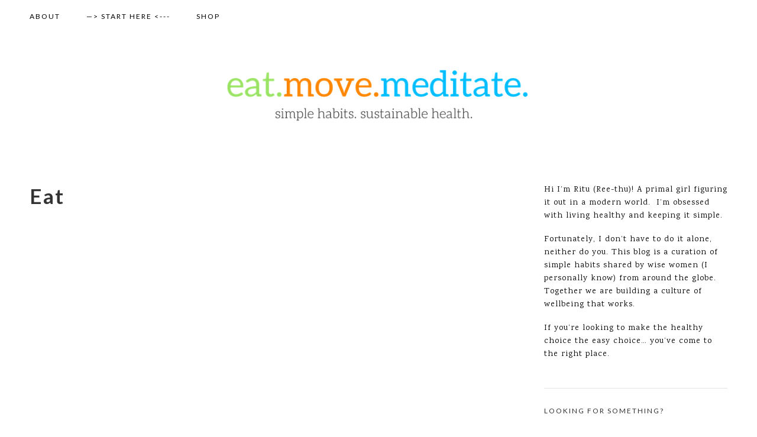

--- FILE ---
content_type: text/html; charset=UTF-8
request_url: https://www.eatmovemeditate.com/eat/
body_size: 9919
content:
<!DOCTYPE html>
<html lang="en-US">
<head >
<meta charset="UTF-8" />
<meta name="viewport" content="width=device-width, initial-scale=1" />
<meta name="viewport" content="width=device-width, initial-scale=1.0"/><title>Eat</title>
<meta name='robots' content='max-image-preview:large' />
<link rel='dns-prefetch' href='//fonts.googleapis.com' />
<link rel="alternate" type="application/rss+xml" title="Eat.Move.Meditate.Wellbeing for women of culture &raquo; Feed" href="https://www.eatmovemeditate.com/feed/" />
<link rel="alternate" type="application/rss+xml" title="Eat.Move.Meditate.Wellbeing for women of culture &raquo; Comments Feed" href="https://www.eatmovemeditate.com/comments/feed/" />
<link rel="alternate" title="oEmbed (JSON)" type="application/json+oembed" href="https://www.eatmovemeditate.com/wp-json/oembed/1.0/embed?url=https%3A%2F%2Fwww.eatmovemeditate.com%2Feat%2F" />
<link rel="alternate" title="oEmbed (XML)" type="text/xml+oembed" href="https://www.eatmovemeditate.com/wp-json/oembed/1.0/embed?url=https%3A%2F%2Fwww.eatmovemeditate.com%2Feat%2F&#038;format=xml" />
<link rel="canonical" href="https://www.eatmovemeditate.com/eat/" />
<style id='wp-img-auto-sizes-contain-inline-css' type='text/css'>
img:is([sizes=auto i],[sizes^="auto," i]){contain-intrinsic-size:3000px 1500px}
/*# sourceURL=wp-img-auto-sizes-contain-inline-css */
</style>
<link rel='stylesheet' id='elle-css' href='https://www.eatmovemeditate.com/wp-content/themes/ElleTheme/style.css?ver=2.7' type='text/css' media='all' />
<style id='elle-inline-css' type='text/css'>

		
		a,
		#genesis-responsive-slider a.more-link2,
		.sidebar a {
			color: #02bbff;
		}
		
		.woocommerce .woocommerce-message,
		.woocommerce .woocommerce-info {
			border-top-color: #02bbff !important;
		}
		
		.woocommerce .woocommerce-message::before,
	        .sidebar .woocommerce .amount,
		.woocommerce .cart .button,
		.woocommerce .woocommerce-info::before,
		.woocommerce div.product p.price,
		.woocommerce .amount,
		.woocommerce div.product span.price,
		.woocommerce ul.products li.product .price,
		.woocommerce form .form-row .required {
			color: #02bbff !important;
		}
		
		
		
		
		.enews-widget input[type="submit"],
		input[type="submit"],
		.widget_search input[type="submit"],
		.archive-pagination .active a,
		.to-top,
		input[type="button"],
		.archive-pagination li a:hover
	        {
			background-color: #02bdff;
		}

		.woocommerce button.button.alt,
		.woocommerce .cart .button,
		.woocommerce .cart input.button,
		.woocommerce .woocommerce-message .button,
		.woocommerce input.button
		{
			background-color: #02bdff !important;
		}
		
		.woocommerce .cart .button,
		.woocommerce .cart input.button {
		   color: #fff !Important;
		}

		
		
		.entry-categories a
	        {
			color: #02bdff;
		}

		
		
		.nav-primary .genesis-nav-menu .sub-menu a:hover,
		.nav-secondary .genesis-nav-menu .sub-menu a:hover,
		.nav-primary .genesis-nav-menu a:hover,
		.entry-categories a:hover,
		.content a.more-link2:hover,
		.content a.more-link:hover,
		#genesis-responsive-slider a.more-link2:hover,
		.nav-secondary .genesis-nav-menu a:hover,
		.entry-title a:hover
	        {
			color: #02bdff;
		}

		.content a.more-link2:hover,
		a.more-link:hover {
		border-bottom-color: #02bdff;
		}

		button:hover,
		.widget_search input[type="submit"]:hover,
		input[type="submit"]:hover,
		.enews-widget input[type="submit"]:hover,
		.archive-pagination .active a,
		.archive-pagination li a:hover,
		.enews-widget input[type="submit"]:hover {
			background-color: #02bdff;
		}

		.woocommerce #respond input#submit:hover, 
		.woocommerce a.button:hover, 
		.woocommerce span.onsale,
		.woocommerce button.button:hover, 
		.woocommerce input.button:hover {
			background-color: #02bdff !important;
		}

		
/*# sourceURL=elle-inline-css */
</style>
<style id='wp-emoji-styles-inline-css' type='text/css'>

	img.wp-smiley, img.emoji {
		display: inline !important;
		border: none !important;
		box-shadow: none !important;
		height: 1em !important;
		width: 1em !important;
		margin: 0 0.07em !important;
		vertical-align: -0.1em !important;
		background: none !important;
		padding: 0 !important;
	}
/*# sourceURL=wp-emoji-styles-inline-css */
</style>
<style id='wp-block-library-inline-css' type='text/css'>
:root{--wp-block-synced-color:#7a00df;--wp-block-synced-color--rgb:122,0,223;--wp-bound-block-color:var(--wp-block-synced-color);--wp-editor-canvas-background:#ddd;--wp-admin-theme-color:#007cba;--wp-admin-theme-color--rgb:0,124,186;--wp-admin-theme-color-darker-10:#006ba1;--wp-admin-theme-color-darker-10--rgb:0,107,160.5;--wp-admin-theme-color-darker-20:#005a87;--wp-admin-theme-color-darker-20--rgb:0,90,135;--wp-admin-border-width-focus:2px}@media (min-resolution:192dpi){:root{--wp-admin-border-width-focus:1.5px}}.wp-element-button{cursor:pointer}:root .has-very-light-gray-background-color{background-color:#eee}:root .has-very-dark-gray-background-color{background-color:#313131}:root .has-very-light-gray-color{color:#eee}:root .has-very-dark-gray-color{color:#313131}:root .has-vivid-green-cyan-to-vivid-cyan-blue-gradient-background{background:linear-gradient(135deg,#00d084,#0693e3)}:root .has-purple-crush-gradient-background{background:linear-gradient(135deg,#34e2e4,#4721fb 50%,#ab1dfe)}:root .has-hazy-dawn-gradient-background{background:linear-gradient(135deg,#faaca8,#dad0ec)}:root .has-subdued-olive-gradient-background{background:linear-gradient(135deg,#fafae1,#67a671)}:root .has-atomic-cream-gradient-background{background:linear-gradient(135deg,#fdd79a,#004a59)}:root .has-nightshade-gradient-background{background:linear-gradient(135deg,#330968,#31cdcf)}:root .has-midnight-gradient-background{background:linear-gradient(135deg,#020381,#2874fc)}:root{--wp--preset--font-size--normal:16px;--wp--preset--font-size--huge:42px}.has-regular-font-size{font-size:1em}.has-larger-font-size{font-size:2.625em}.has-normal-font-size{font-size:var(--wp--preset--font-size--normal)}.has-huge-font-size{font-size:var(--wp--preset--font-size--huge)}.has-text-align-center{text-align:center}.has-text-align-left{text-align:left}.has-text-align-right{text-align:right}.has-fit-text{white-space:nowrap!important}#end-resizable-editor-section{display:none}.aligncenter{clear:both}.items-justified-left{justify-content:flex-start}.items-justified-center{justify-content:center}.items-justified-right{justify-content:flex-end}.items-justified-space-between{justify-content:space-between}.screen-reader-text{border:0;clip-path:inset(50%);height:1px;margin:-1px;overflow:hidden;padding:0;position:absolute;width:1px;word-wrap:normal!important}.screen-reader-text:focus{background-color:#ddd;clip-path:none;color:#444;display:block;font-size:1em;height:auto;left:5px;line-height:normal;padding:15px 23px 14px;text-decoration:none;top:5px;width:auto;z-index:100000}html :where(.has-border-color){border-style:solid}html :where([style*=border-top-color]){border-top-style:solid}html :where([style*=border-right-color]){border-right-style:solid}html :where([style*=border-bottom-color]){border-bottom-style:solid}html :where([style*=border-left-color]){border-left-style:solid}html :where([style*=border-width]){border-style:solid}html :where([style*=border-top-width]){border-top-style:solid}html :where([style*=border-right-width]){border-right-style:solid}html :where([style*=border-bottom-width]){border-bottom-style:solid}html :where([style*=border-left-width]){border-left-style:solid}html :where(img[class*=wp-image-]){height:auto;max-width:100%}:where(figure){margin:0 0 1em}html :where(.is-position-sticky){--wp-admin--admin-bar--position-offset:var(--wp-admin--admin-bar--height,0px)}@media screen and (max-width:600px){html :where(.is-position-sticky){--wp-admin--admin-bar--position-offset:0px}}

/*# sourceURL=wp-block-library-inline-css */
</style><style id='global-styles-inline-css' type='text/css'>
:root{--wp--preset--aspect-ratio--square: 1;--wp--preset--aspect-ratio--4-3: 4/3;--wp--preset--aspect-ratio--3-4: 3/4;--wp--preset--aspect-ratio--3-2: 3/2;--wp--preset--aspect-ratio--2-3: 2/3;--wp--preset--aspect-ratio--16-9: 16/9;--wp--preset--aspect-ratio--9-16: 9/16;--wp--preset--color--black: #000000;--wp--preset--color--cyan-bluish-gray: #abb8c3;--wp--preset--color--white: #ffffff;--wp--preset--color--pale-pink: #f78da7;--wp--preset--color--vivid-red: #cf2e2e;--wp--preset--color--luminous-vivid-orange: #ff6900;--wp--preset--color--luminous-vivid-amber: #fcb900;--wp--preset--color--light-green-cyan: #7bdcb5;--wp--preset--color--vivid-green-cyan: #00d084;--wp--preset--color--pale-cyan-blue: #8ed1fc;--wp--preset--color--vivid-cyan-blue: #0693e3;--wp--preset--color--vivid-purple: #9b51e0;--wp--preset--gradient--vivid-cyan-blue-to-vivid-purple: linear-gradient(135deg,rgb(6,147,227) 0%,rgb(155,81,224) 100%);--wp--preset--gradient--light-green-cyan-to-vivid-green-cyan: linear-gradient(135deg,rgb(122,220,180) 0%,rgb(0,208,130) 100%);--wp--preset--gradient--luminous-vivid-amber-to-luminous-vivid-orange: linear-gradient(135deg,rgb(252,185,0) 0%,rgb(255,105,0) 100%);--wp--preset--gradient--luminous-vivid-orange-to-vivid-red: linear-gradient(135deg,rgb(255,105,0) 0%,rgb(207,46,46) 100%);--wp--preset--gradient--very-light-gray-to-cyan-bluish-gray: linear-gradient(135deg,rgb(238,238,238) 0%,rgb(169,184,195) 100%);--wp--preset--gradient--cool-to-warm-spectrum: linear-gradient(135deg,rgb(74,234,220) 0%,rgb(151,120,209) 20%,rgb(207,42,186) 40%,rgb(238,44,130) 60%,rgb(251,105,98) 80%,rgb(254,248,76) 100%);--wp--preset--gradient--blush-light-purple: linear-gradient(135deg,rgb(255,206,236) 0%,rgb(152,150,240) 100%);--wp--preset--gradient--blush-bordeaux: linear-gradient(135deg,rgb(254,205,165) 0%,rgb(254,45,45) 50%,rgb(107,0,62) 100%);--wp--preset--gradient--luminous-dusk: linear-gradient(135deg,rgb(255,203,112) 0%,rgb(199,81,192) 50%,rgb(65,88,208) 100%);--wp--preset--gradient--pale-ocean: linear-gradient(135deg,rgb(255,245,203) 0%,rgb(182,227,212) 50%,rgb(51,167,181) 100%);--wp--preset--gradient--electric-grass: linear-gradient(135deg,rgb(202,248,128) 0%,rgb(113,206,126) 100%);--wp--preset--gradient--midnight: linear-gradient(135deg,rgb(2,3,129) 0%,rgb(40,116,252) 100%);--wp--preset--font-size--small: 13px;--wp--preset--font-size--medium: 20px;--wp--preset--font-size--large: 36px;--wp--preset--font-size--x-large: 42px;--wp--preset--spacing--20: 0.44rem;--wp--preset--spacing--30: 0.67rem;--wp--preset--spacing--40: 1rem;--wp--preset--spacing--50: 1.5rem;--wp--preset--spacing--60: 2.25rem;--wp--preset--spacing--70: 3.38rem;--wp--preset--spacing--80: 5.06rem;--wp--preset--shadow--natural: 6px 6px 9px rgba(0, 0, 0, 0.2);--wp--preset--shadow--deep: 12px 12px 50px rgba(0, 0, 0, 0.4);--wp--preset--shadow--sharp: 6px 6px 0px rgba(0, 0, 0, 0.2);--wp--preset--shadow--outlined: 6px 6px 0px -3px rgb(255, 255, 255), 6px 6px rgb(0, 0, 0);--wp--preset--shadow--crisp: 6px 6px 0px rgb(0, 0, 0);}:where(.is-layout-flex){gap: 0.5em;}:where(.is-layout-grid){gap: 0.5em;}body .is-layout-flex{display: flex;}.is-layout-flex{flex-wrap: wrap;align-items: center;}.is-layout-flex > :is(*, div){margin: 0;}body .is-layout-grid{display: grid;}.is-layout-grid > :is(*, div){margin: 0;}:where(.wp-block-columns.is-layout-flex){gap: 2em;}:where(.wp-block-columns.is-layout-grid){gap: 2em;}:where(.wp-block-post-template.is-layout-flex){gap: 1.25em;}:where(.wp-block-post-template.is-layout-grid){gap: 1.25em;}.has-black-color{color: var(--wp--preset--color--black) !important;}.has-cyan-bluish-gray-color{color: var(--wp--preset--color--cyan-bluish-gray) !important;}.has-white-color{color: var(--wp--preset--color--white) !important;}.has-pale-pink-color{color: var(--wp--preset--color--pale-pink) !important;}.has-vivid-red-color{color: var(--wp--preset--color--vivid-red) !important;}.has-luminous-vivid-orange-color{color: var(--wp--preset--color--luminous-vivid-orange) !important;}.has-luminous-vivid-amber-color{color: var(--wp--preset--color--luminous-vivid-amber) !important;}.has-light-green-cyan-color{color: var(--wp--preset--color--light-green-cyan) !important;}.has-vivid-green-cyan-color{color: var(--wp--preset--color--vivid-green-cyan) !important;}.has-pale-cyan-blue-color{color: var(--wp--preset--color--pale-cyan-blue) !important;}.has-vivid-cyan-blue-color{color: var(--wp--preset--color--vivid-cyan-blue) !important;}.has-vivid-purple-color{color: var(--wp--preset--color--vivid-purple) !important;}.has-black-background-color{background-color: var(--wp--preset--color--black) !important;}.has-cyan-bluish-gray-background-color{background-color: var(--wp--preset--color--cyan-bluish-gray) !important;}.has-white-background-color{background-color: var(--wp--preset--color--white) !important;}.has-pale-pink-background-color{background-color: var(--wp--preset--color--pale-pink) !important;}.has-vivid-red-background-color{background-color: var(--wp--preset--color--vivid-red) !important;}.has-luminous-vivid-orange-background-color{background-color: var(--wp--preset--color--luminous-vivid-orange) !important;}.has-luminous-vivid-amber-background-color{background-color: var(--wp--preset--color--luminous-vivid-amber) !important;}.has-light-green-cyan-background-color{background-color: var(--wp--preset--color--light-green-cyan) !important;}.has-vivid-green-cyan-background-color{background-color: var(--wp--preset--color--vivid-green-cyan) !important;}.has-pale-cyan-blue-background-color{background-color: var(--wp--preset--color--pale-cyan-blue) !important;}.has-vivid-cyan-blue-background-color{background-color: var(--wp--preset--color--vivid-cyan-blue) !important;}.has-vivid-purple-background-color{background-color: var(--wp--preset--color--vivid-purple) !important;}.has-black-border-color{border-color: var(--wp--preset--color--black) !important;}.has-cyan-bluish-gray-border-color{border-color: var(--wp--preset--color--cyan-bluish-gray) !important;}.has-white-border-color{border-color: var(--wp--preset--color--white) !important;}.has-pale-pink-border-color{border-color: var(--wp--preset--color--pale-pink) !important;}.has-vivid-red-border-color{border-color: var(--wp--preset--color--vivid-red) !important;}.has-luminous-vivid-orange-border-color{border-color: var(--wp--preset--color--luminous-vivid-orange) !important;}.has-luminous-vivid-amber-border-color{border-color: var(--wp--preset--color--luminous-vivid-amber) !important;}.has-light-green-cyan-border-color{border-color: var(--wp--preset--color--light-green-cyan) !important;}.has-vivid-green-cyan-border-color{border-color: var(--wp--preset--color--vivid-green-cyan) !important;}.has-pale-cyan-blue-border-color{border-color: var(--wp--preset--color--pale-cyan-blue) !important;}.has-vivid-cyan-blue-border-color{border-color: var(--wp--preset--color--vivid-cyan-blue) !important;}.has-vivid-purple-border-color{border-color: var(--wp--preset--color--vivid-purple) !important;}.has-vivid-cyan-blue-to-vivid-purple-gradient-background{background: var(--wp--preset--gradient--vivid-cyan-blue-to-vivid-purple) !important;}.has-light-green-cyan-to-vivid-green-cyan-gradient-background{background: var(--wp--preset--gradient--light-green-cyan-to-vivid-green-cyan) !important;}.has-luminous-vivid-amber-to-luminous-vivid-orange-gradient-background{background: var(--wp--preset--gradient--luminous-vivid-amber-to-luminous-vivid-orange) !important;}.has-luminous-vivid-orange-to-vivid-red-gradient-background{background: var(--wp--preset--gradient--luminous-vivid-orange-to-vivid-red) !important;}.has-very-light-gray-to-cyan-bluish-gray-gradient-background{background: var(--wp--preset--gradient--very-light-gray-to-cyan-bluish-gray) !important;}.has-cool-to-warm-spectrum-gradient-background{background: var(--wp--preset--gradient--cool-to-warm-spectrum) !important;}.has-blush-light-purple-gradient-background{background: var(--wp--preset--gradient--blush-light-purple) !important;}.has-blush-bordeaux-gradient-background{background: var(--wp--preset--gradient--blush-bordeaux) !important;}.has-luminous-dusk-gradient-background{background: var(--wp--preset--gradient--luminous-dusk) !important;}.has-pale-ocean-gradient-background{background: var(--wp--preset--gradient--pale-ocean) !important;}.has-electric-grass-gradient-background{background: var(--wp--preset--gradient--electric-grass) !important;}.has-midnight-gradient-background{background: var(--wp--preset--gradient--midnight) !important;}.has-small-font-size{font-size: var(--wp--preset--font-size--small) !important;}.has-medium-font-size{font-size: var(--wp--preset--font-size--medium) !important;}.has-large-font-size{font-size: var(--wp--preset--font-size--large) !important;}.has-x-large-font-size{font-size: var(--wp--preset--font-size--x-large) !important;}
/*# sourceURL=global-styles-inline-css */
</style>

<style id='classic-theme-styles-inline-css' type='text/css'>
/*! This file is auto-generated */
.wp-block-button__link{color:#fff;background-color:#32373c;border-radius:9999px;box-shadow:none;text-decoration:none;padding:calc(.667em + 2px) calc(1.333em + 2px);font-size:1.125em}.wp-block-file__button{background:#32373c;color:#fff;text-decoration:none}
/*# sourceURL=/wp-includes/css/classic-themes.min.css */
</style>
<link rel='stylesheet' id='eclair-google-fonts-css' href='//fonts.googleapis.com/css?family=Lato%3A300%2C400%2C700%7CLibre+Baskerville%3A400%2C400italic%2C700%7CDancing+Script%3A400%2C700%7CRaleway%3A400%2C500%2C700%7CKarma%3A400%2C700&#038;ver=2.7' type='text/css' media='all' />
<link rel='stylesheet' id='font-awesome-css' href='https://www.eatmovemeditate.com/wp-content/themes/ElleTheme/fontawesome/css/font-awesome.css?ver=6.9' type='text/css' media='all' />
<script type="text/javascript" src="https://www.eatmovemeditate.com/wp-includes/js/jquery/jquery.min.js?ver=3.7.1" id="jquery-core-js"></script>
<script type="text/javascript" src="https://www.eatmovemeditate.com/wp-includes/js/jquery/jquery-migrate.min.js?ver=3.4.1" id="jquery-migrate-js"></script>
<link rel="https://api.w.org/" href="https://www.eatmovemeditate.com/wp-json/" /><link rel="alternate" title="JSON" type="application/json" href="https://www.eatmovemeditate.com/wp-json/wp/v2/pages/54" /><link rel="EditURI" type="application/rsd+xml" title="RSD" href="https://www.eatmovemeditate.com/xmlrpc.php?rsd" />
<link rel="pingback" href="https://www.eatmovemeditate.com/xmlrpc.php" />
<meta name="p:domain_verify" content="9910c52cb94a5a51be0e36fafafb4e24"/>
<!-- Global site tag (gtag.js) - Google Analytics -->
<script async src="https://www.googletagmanager.com/gtag/js?id=UA-121715075-1"></script>
<script>
  window.dataLayer = window.dataLayer || [];
  function gtag(){dataLayer.push(arguments);}
  gtag('js', new Date());

  gtag('config', 'UA-121715075-1');
</script>

<meta name="B-verify" content="c809cba36babd40456a3d28c00d4376dada02338" />
<script async src="http://pagead2.googlesyndication.com/pagead/js/adsbygoogle.js"></script>
<script>
(adsbygoogle = window.adsbygoogle || []).push({
google_ad_client: "ca-pub-7540323376484657",
enable_page_level_ads: true,
tag_partner: "genesis"
});
</script><style type="text/css">.site-title a { background: url(https://www.eatmovemeditate.com/wp-content/uploads/2018/06/eat.move_.meditate.Logo_-copy.png) no-repeat !important; }</style>
<link rel="icon" href="https://www.eatmovemeditate.com/wp-content/uploads/2020/06/cropped-EMM-Dots-1-32x32.png" sizes="32x32" />
<link rel="icon" href="https://www.eatmovemeditate.com/wp-content/uploads/2020/06/cropped-EMM-Dots-1-192x192.png" sizes="192x192" />
<link rel="apple-touch-icon" href="https://www.eatmovemeditate.com/wp-content/uploads/2020/06/cropped-EMM-Dots-1-180x180.png" />
<meta name="msapplication-TileImage" content="https://www.eatmovemeditate.com/wp-content/uploads/2020/06/cropped-EMM-Dots-1-270x270.png" />
		<style type="text/css" id="wp-custom-css">
			.header-image .site-title a {
	min-height: 90px;
}

.entry-title {
	font: 400 35px Lato, sans-serif;font-weight:700;
}

h1, h2, h3, h4, h5, h6{font-style:normal;}

h2 {font-family: Verdana, Arial, Helvetica, sans-serif;
       font-size: 30px ; font-style:normal; color: black; font-weight: 700; word-spacing:-2px}		</style>
		<link rel='stylesheet' id='mediaelement-css' href='https://www.eatmovemeditate.com/wp-includes/js/mediaelement/mediaelementplayer-legacy.min.css?ver=4.2.17' type='text/css' media='all' />
<link rel='stylesheet' id='wp-mediaelement-css' href='https://www.eatmovemeditate.com/wp-includes/js/mediaelement/wp-mediaelement.min.css?ver=6.9' type='text/css' media='all' />
</head>
<body class="wp-singular page-template-default page page-id-54 wp-theme-genesis wp-child-theme-ElleTheme custom-header header-image header-full-width content-sidebar genesis-breadcrumbs-hidden genesis-footer-widgets-visible" itemscope itemtype="https://schema.org/WebPage"><a href="#0" class="to-top" title="Back To Top"><i class="fa fa-angle-up" aria-hidden="true"></i></a><div class="site-container"><nav class="nav-primary" aria-label="Main" itemscope itemtype="https://schema.org/SiteNavigationElement"><div class="wrap"><ul id="menu-main-menu" class="menu genesis-nav-menu menu-primary"><li id="menu-item-255" class="menu-item menu-item-type-post_type menu-item-object-page menu-item-255"><a href="https://www.eatmovemeditate.com/about-eat-move-mediate/" itemprop="url"><span itemprop="name">ABOUT</span></a></li>
<li id="menu-item-282" class="menu-item menu-item-type-post_type menu-item-object-page menu-item-282"><a href="https://www.eatmovemeditate.com/start-here/" itemprop="url"><span itemprop="name">&#8212;> START HERE <---</span></a></li>
<li id="menu-item-35" class="menu-item menu-item-type-post_type menu-item-object-page menu-item-35"><a href="https://www.eatmovemeditate.com/shop/" itemprop="url"><span itemprop="name">SHOP</span></a></li>
</ul></div></nav><div class="socialmenu"><aside class="widget-area"></aside></div><header class="site-header" itemscope itemtype="https://schema.org/WPHeader"><div class="wrap"><div class="title-area"><p class="site-title" itemprop="headline"><a href="https://www.eatmovemeditate.com/">Eat.Move.Meditate.Wellbeing for women of culture</a></p><p class="site-description" itemprop="description">Simple habits. Sustainable health. Wellbeing for women of culture.</p></div></div></header><div class="site-inner"><div class="content-sidebar-wrap"><main class="content"><article class="post-54 page type-page status-publish entry" aria-label="Eat" itemscope itemtype="https://schema.org/CreativeWork"><header class="entry-header"><h1 class="entry-title" itemprop="headline">Eat</h1>
</header><div class="entry-content" itemprop="text"></div>
<div class="elleshare">
SHARE 
<!-- Facebook Share -->
<a class="icon icon-facebook icon-replacement" href="http://www.facebook.com/sharer/sharer.php?s=100&p[url]=https%3A%2F%2Fwww.eatmovemeditate.com%2Feat%2F" target="_blank"><i class="fa fa-facebook"></i></a> 

<!-- Twitter Share -->
<a class="icon icon-twitter icon-replacement" href="https://twitter.com/intent/tweet?text=Eat+https://www.eatmovemeditate.com/eat/" target="_blank"><i class="fa fa-twitter"></i></a>

<!-- Google Plus Share -->
<a href="https://plus.google.com/share?url=https%3A%2F%2Fwww.eatmovemeditate.com%2Feat%2F" target="_blank"><f class="fa fa-google-plus"></a>

<!-- Pinterest Share -->
<a href="//pinterest.com/pin/create/button/?url=https://www.eatmovemeditate.com/eat/&amp;media=&amp;description=Eat" data-pin-do="buttonPin" data-pin-config="beside"><f class="fa fa-pinterest"></a>

<!-- WhatsApp Share -->
<a class='WhatsApp' href="whatsapp://send?text=https%3A%2F%2Fwww.eatmovemeditate.com%2Feat%2F"><i class="fa fa-whatsapp"></i></a>
</div>

   </article></main><aside class="sidebar sidebar-primary widget-area" role="complementary" aria-label="Primary Sidebar" itemscope itemtype="https://schema.org/WPSideBar"><section id="text-8" class="widget widget_text"><div class="widget-wrap">			<div class="textwidget"><p>Hi I&#8217;m Ritu (Ree-thu)! A primal girl figuring it out in a modern world.  I&#8217;m obsessed with living healthy and keeping it simple.</p>
<p>Fortunately, I don&#8217;t have to do it alone, neither do you. This blog is a curation of simple habits shared by wise women (I personally know) from around the globe. Together we are building a culture of wellbeing that works.</p>
<p>If you&#8217;re looking to make the healthy choice the easy choice&#8230; you&#8217;ve come to the right place.</p>
</div>
		</div></section>
<section id="search-2" class="widget widget_search"><div class="widget-wrap"><h4 class="widget-title widgettitle">LOOKING FOR SOMETHING?</h4>
<form class="search-form" method="get" action="https://www.eatmovemeditate.com/" role="search" itemprop="potentialAction" itemscope itemtype="https://schema.org/SearchAction"><input class="search-form-input" type="search" name="s" id="searchform-1" placeholder="Search this website" itemprop="query-input"><input class="search-form-submit" type="submit" value="GO"><meta content="https://www.eatmovemeditate.com/?s={s}" itemprop="target"></form></div></section>
<section id="media_video-3" class="widget widget_media_video"><div class="widget-wrap"><h4 class="widget-title widgettitle">PRESS PAUSE: MEDITATION</h4>
<div style="width:100%;" class="wp-video"><video class="wp-video-shortcode" id="video-54-1" preload="metadata" controls="controls"><source type="video/youtube" src="https://youtu.be/sfb6HX5TvmU?_=1" /><a href="https://youtu.be/sfb6HX5TvmU">https://youtu.be/sfb6HX5TvmU</a></video></div></div></section>
<section id="featured-page-2" class="widget featured-content featuredpage"><div class="widget-wrap"><h4 class="widget-title widgettitle">SHOP WELLNESS PRODUCTS WE LOVE</h4>
<article class="post-23 page type-page status-publish has-post-thumbnail entry" aria-label="Shop"><a href="https://www.eatmovemeditate.com/shop/" class="alignnone"><img width="300" height="200" src="https://www.eatmovemeditate.com/wp-content/uploads/2020/02/Open-Shop-300x200.jpg" class="entry-image attachment-page" alt="" itemprop="image" decoding="async" loading="lazy" srcset="https://www.eatmovemeditate.com/wp-content/uploads/2020/02/Open-Shop-300x200.jpg 300w, https://www.eatmovemeditate.com/wp-content/uploads/2020/02/Open-Shop-150x100.jpg 150w, https://www.eatmovemeditate.com/wp-content/uploads/2020/02/Open-Shop.jpg 550w" sizes="auto, (max-width: 300px) 100vw, 300px" /></a></article></div></section>
<section id="custom_html-2" class="widget_text widget widget_custom_html"><div class="widget_text widget-wrap"><h4 class="widget-title widgettitle">NEVER STOP LEARNING</h4>
<div class="textwidget custom-html-widget"><iframe src="//rcm-na.amazon-adsystem.com/e/cm?o=1&p=12&l=ur1&category=audible&banner=1C5G327FPA4S79WQ9Z82&f=ifr&lc=pf4&linkID=474bcea276ceb8929cce23f0640ad2b1&t=eatmovemeditate-20&tracking_id=eatmovemeditate-20" width="300" height="250" scrolling="no" border="0" marginwidth="0" style="border:none;" frameborder="0"></iframe></div></div></section>
<section id="text-7" class="widget widget_text"><div class="widget-wrap"><h4 class="widget-title widgettitle">WHAT I&#8217;M EXPERIMENTING WITH?</h4>
			<div class="textwidget"><p><strong>Eat: truBrain Nootropics</strong></p>
<p><strong>Move: Bikram Yoga</strong></p>
<p><strong>Meditate: 5 Minute Meditation</strong></p>
<p><strong> </strong></p>
</div>
		</div></section>
</aside></div></div><div class="footer-widgets"><div class="wrap"><div class="widget-area footer-widgets-1 footer-widget-area"><section id="text-5" class="widget widget_text"><div class="widget-wrap">			<div class="textwidget"><p>[instagram-feed]</p>
</div>
		</div></section>
</div></div></div><div class="site-footer"><div class="wrap">
<div class="footer-container">
	<section id="text-4" class="widget widget_text"><div class="widget-wrap">			<div class="textwidget"><p>© 2018 EAT MOVE MEDITATE</p>
</div>
		</div></section>
</div>
	
 <div class="footertext">THEME BY <a href="https://www.eclairdesigns.com/" target="_blank">ECLAIR DESIGNS</a></div>

	</div></div>
</div><script type="speculationrules">
{"prefetch":[{"source":"document","where":{"and":[{"href_matches":"/*"},{"not":{"href_matches":["/wp-*.php","/wp-admin/*","/wp-content/uploads/*","/wp-content/*","/wp-content/plugins/*","/wp-content/themes/ElleTheme/*","/wp-content/themes/genesis/*","/*\\?(.+)"]}},{"not":{"selector_matches":"a[rel~=\"nofollow\"]"}},{"not":{"selector_matches":".no-prefetch, .no-prefetch a"}}]},"eagerness":"conservative"}]}
</script>
<script type="text/javascript" src="https://www.eatmovemeditate.com/wp-content/themes/ElleTheme/js/mobile-menu.js?ver=1.0.0" id="eclair-mobile-menu-js"></script>
<script type="text/javascript" src="https://www.eatmovemeditate.com/wp-content/themes/ElleTheme/js/backtotop.js?ver=1.0.0" id="eclair-to-top-js"></script>
<script type="text/javascript" id="mediaelement-core-js-before">
/* <![CDATA[ */
var mejsL10n = {"language":"en","strings":{"mejs.download-file":"Download File","mejs.install-flash":"You are using a browser that does not have Flash player enabled or installed. Please turn on your Flash player plugin or download the latest version from https://get.adobe.com/flashplayer/","mejs.fullscreen":"Fullscreen","mejs.play":"Play","mejs.pause":"Pause","mejs.time-slider":"Time Slider","mejs.time-help-text":"Use Left/Right Arrow keys to advance one second, Up/Down arrows to advance ten seconds.","mejs.live-broadcast":"Live Broadcast","mejs.volume-help-text":"Use Up/Down Arrow keys to increase or decrease volume.","mejs.unmute":"Unmute","mejs.mute":"Mute","mejs.volume-slider":"Volume Slider","mejs.video-player":"Video Player","mejs.audio-player":"Audio Player","mejs.captions-subtitles":"Captions/Subtitles","mejs.captions-chapters":"Chapters","mejs.none":"None","mejs.afrikaans":"Afrikaans","mejs.albanian":"Albanian","mejs.arabic":"Arabic","mejs.belarusian":"Belarusian","mejs.bulgarian":"Bulgarian","mejs.catalan":"Catalan","mejs.chinese":"Chinese","mejs.chinese-simplified":"Chinese (Simplified)","mejs.chinese-traditional":"Chinese (Traditional)","mejs.croatian":"Croatian","mejs.czech":"Czech","mejs.danish":"Danish","mejs.dutch":"Dutch","mejs.english":"English","mejs.estonian":"Estonian","mejs.filipino":"Filipino","mejs.finnish":"Finnish","mejs.french":"French","mejs.galician":"Galician","mejs.german":"German","mejs.greek":"Greek","mejs.haitian-creole":"Haitian Creole","mejs.hebrew":"Hebrew","mejs.hindi":"Hindi","mejs.hungarian":"Hungarian","mejs.icelandic":"Icelandic","mejs.indonesian":"Indonesian","mejs.irish":"Irish","mejs.italian":"Italian","mejs.japanese":"Japanese","mejs.korean":"Korean","mejs.latvian":"Latvian","mejs.lithuanian":"Lithuanian","mejs.macedonian":"Macedonian","mejs.malay":"Malay","mejs.maltese":"Maltese","mejs.norwegian":"Norwegian","mejs.persian":"Persian","mejs.polish":"Polish","mejs.portuguese":"Portuguese","mejs.romanian":"Romanian","mejs.russian":"Russian","mejs.serbian":"Serbian","mejs.slovak":"Slovak","mejs.slovenian":"Slovenian","mejs.spanish":"Spanish","mejs.swahili":"Swahili","mejs.swedish":"Swedish","mejs.tagalog":"Tagalog","mejs.thai":"Thai","mejs.turkish":"Turkish","mejs.ukrainian":"Ukrainian","mejs.vietnamese":"Vietnamese","mejs.welsh":"Welsh","mejs.yiddish":"Yiddish"}};
//# sourceURL=mediaelement-core-js-before
/* ]]> */
</script>
<script type="text/javascript" src="https://www.eatmovemeditate.com/wp-includes/js/mediaelement/mediaelement-and-player.min.js?ver=4.2.17" id="mediaelement-core-js"></script>
<script type="text/javascript" src="https://www.eatmovemeditate.com/wp-includes/js/mediaelement/mediaelement-migrate.min.js?ver=6.9" id="mediaelement-migrate-js"></script>
<script type="text/javascript" id="mediaelement-js-extra">
/* <![CDATA[ */
var _wpmejsSettings = {"pluginPath":"/wp-includes/js/mediaelement/","classPrefix":"mejs-","stretching":"responsive","audioShortcodeLibrary":"mediaelement","videoShortcodeLibrary":"mediaelement"};
//# sourceURL=mediaelement-js-extra
/* ]]> */
</script>
<script type="text/javascript" src="https://www.eatmovemeditate.com/wp-includes/js/mediaelement/wp-mediaelement.min.js?ver=6.9" id="wp-mediaelement-js"></script>
<script type="text/javascript" src="https://www.eatmovemeditate.com/wp-includes/js/mediaelement/renderers/vimeo.min.js?ver=4.2.17" id="mediaelement-vimeo-js"></script>
<script id="wp-emoji-settings" type="application/json">
{"baseUrl":"https://s.w.org/images/core/emoji/17.0.2/72x72/","ext":".png","svgUrl":"https://s.w.org/images/core/emoji/17.0.2/svg/","svgExt":".svg","source":{"concatemoji":"https://www.eatmovemeditate.com/wp-includes/js/wp-emoji-release.min.js?ver=6.9"}}
</script>
<script type="module">
/* <![CDATA[ */
/*! This file is auto-generated */
const a=JSON.parse(document.getElementById("wp-emoji-settings").textContent),o=(window._wpemojiSettings=a,"wpEmojiSettingsSupports"),s=["flag","emoji"];function i(e){try{var t={supportTests:e,timestamp:(new Date).valueOf()};sessionStorage.setItem(o,JSON.stringify(t))}catch(e){}}function c(e,t,n){e.clearRect(0,0,e.canvas.width,e.canvas.height),e.fillText(t,0,0);t=new Uint32Array(e.getImageData(0,0,e.canvas.width,e.canvas.height).data);e.clearRect(0,0,e.canvas.width,e.canvas.height),e.fillText(n,0,0);const a=new Uint32Array(e.getImageData(0,0,e.canvas.width,e.canvas.height).data);return t.every((e,t)=>e===a[t])}function p(e,t){e.clearRect(0,0,e.canvas.width,e.canvas.height),e.fillText(t,0,0);var n=e.getImageData(16,16,1,1);for(let e=0;e<n.data.length;e++)if(0!==n.data[e])return!1;return!0}function u(e,t,n,a){switch(t){case"flag":return n(e,"\ud83c\udff3\ufe0f\u200d\u26a7\ufe0f","\ud83c\udff3\ufe0f\u200b\u26a7\ufe0f")?!1:!n(e,"\ud83c\udde8\ud83c\uddf6","\ud83c\udde8\u200b\ud83c\uddf6")&&!n(e,"\ud83c\udff4\udb40\udc67\udb40\udc62\udb40\udc65\udb40\udc6e\udb40\udc67\udb40\udc7f","\ud83c\udff4\u200b\udb40\udc67\u200b\udb40\udc62\u200b\udb40\udc65\u200b\udb40\udc6e\u200b\udb40\udc67\u200b\udb40\udc7f");case"emoji":return!a(e,"\ud83e\u1fac8")}return!1}function f(e,t,n,a){let r;const o=(r="undefined"!=typeof WorkerGlobalScope&&self instanceof WorkerGlobalScope?new OffscreenCanvas(300,150):document.createElement("canvas")).getContext("2d",{willReadFrequently:!0}),s=(o.textBaseline="top",o.font="600 32px Arial",{});return e.forEach(e=>{s[e]=t(o,e,n,a)}),s}function r(e){var t=document.createElement("script");t.src=e,t.defer=!0,document.head.appendChild(t)}a.supports={everything:!0,everythingExceptFlag:!0},new Promise(t=>{let n=function(){try{var e=JSON.parse(sessionStorage.getItem(o));if("object"==typeof e&&"number"==typeof e.timestamp&&(new Date).valueOf()<e.timestamp+604800&&"object"==typeof e.supportTests)return e.supportTests}catch(e){}return null}();if(!n){if("undefined"!=typeof Worker&&"undefined"!=typeof OffscreenCanvas&&"undefined"!=typeof URL&&URL.createObjectURL&&"undefined"!=typeof Blob)try{var e="postMessage("+f.toString()+"("+[JSON.stringify(s),u.toString(),c.toString(),p.toString()].join(",")+"));",a=new Blob([e],{type:"text/javascript"});const r=new Worker(URL.createObjectURL(a),{name:"wpTestEmojiSupports"});return void(r.onmessage=e=>{i(n=e.data),r.terminate(),t(n)})}catch(e){}i(n=f(s,u,c,p))}t(n)}).then(e=>{for(const n in e)a.supports[n]=e[n],a.supports.everything=a.supports.everything&&a.supports[n],"flag"!==n&&(a.supports.everythingExceptFlag=a.supports.everythingExceptFlag&&a.supports[n]);var t;a.supports.everythingExceptFlag=a.supports.everythingExceptFlag&&!a.supports.flag,a.supports.everything||((t=a.source||{}).concatemoji?r(t.concatemoji):t.wpemoji&&t.twemoji&&(r(t.twemoji),r(t.wpemoji)))});
//# sourceURL=https://www.eatmovemeditate.com/wp-includes/js/wp-emoji-loader.min.js
/* ]]> */
</script>
</body></html>


--- FILE ---
content_type: text/css
request_url: https://www.eatmovemeditate.com/wp-content/themes/ElleTheme/style.css?ver=2.7
body_size: 11090
content:
/*
	Theme Name: Elle
	Theme URI: http://www.eclairdesigns.com/live/elle/
	Description: This is the sample theme created for the Genesis Framework.
	Author: Eclair Designs
	Author URI: http://www.eclairdesigns.com/

	Version: 1.1

	Template: genesis
	Template Version: 2.2.2
	
*/


/* Table of Contents
- HTML5 Reset
	- Baseline Normalize
	- Box Sizing
	- Float Clearing
- Defaults
	- Typographical Elements
	- Headings
	- Objects
	- Gallery
	- Forms
	- Tables
	- Screen Reader Text
- Structure and Layout
	- Site Containers
	- Column Widths and Positions
	- Column Classes
- Common Classes
	- Avatar
	- Genesis
	- Search Form
	- Titles
	- WordPress
- Widgets
	- Featured Content
- Plugins
	- Genesis eNews Extended
	- Jetpack
- Site Header
	- Title Area
	- Widget Area
- Skip Links
- Site Navigation
	- Accessible Menu
	- Site Header Navigation
	- Primary Navigation
	- Secondary Navigation
- Content Area
	- Entries
	- Entry Meta
	- Pagination
	- Comments
- Sidebars
- Footer Widgets
- Site Footer
- Media Queries
	- Retina Display
	- Max-width: 1200px
	- Max-width: 960px
	- Max-width: 800px
- Print Styles
*/


/* # HTML5 Reset
---------------------------------------------------------------------------------------------------- */

/* ## Baseline Normalize
--------------------------------------------- */
/* normalize.css v3.0.1 | MIT License | git.io/normalize */

html{font-family:sans-serif;-ms-text-size-adjust:100%;-webkit-text-size-adjust:100%}body{margin:0}article,aside,details,figcaption,figure,footer,header,hgroup,main,nav,section,summary{display:block}audio,canvas,progress,video{display:inline-block;vertical-align:baseline}audio:not([controls]){display:none;height:0}[hidden],template{display:none}a{background:0 0}a:active,a:hover{outline:0}abbr[title]{border-bottom:1px dotted}b,strong{font-weight:700}dfn{font-style:italic}h1{font-size:2em;margin:.67em 0}mark{background:#ff0;color:#333}small{font-size:80%}sub,sup{font-size:75%;line-height:0;position:relative;vertical-align:baseline}sup{top:-.5em}sub{bottom:-.25em}img{border:0}svg:not(:root){overflow:hidden}figure{margin:1em 40px}hr{-moz-box-sizing:content-box;box-sizing:content-box;height:0}pre{overflow:auto}code,kbd,pre,samp{font-family:monospace,monospace;font-size:1em}button,input,optgroup,select,textarea{color:inherit;font:inherit;margin:0}button{overflow:visible}button,select{text-transform:none}button,html input[type=button],input[type=reset],input[type=submit]{-webkit-appearance:button;cursor:pointer}button[disabled],html input[disabled]{cursor:default}button::-moz-focus-inner,input::-moz-focus-inner{border:0;padding:0}input{line-height:normal}input[type=checkbox],input[type=radio]{box-sizing:border-box;padding:0}input[type=number]::-webkit-inner-spin-button,input[type=number]::-webkit-outer-spin-button{height:auto}input[type=search]{-webkit-appearance:textfield;-moz-box-sizing:content-box;-webkit-box-sizing:content-box;box-sizing:content-box}input[type=search]::-webkit-search-cancel-button,input[type=search]::-webkit-search-decoration{-webkit-appearance:none}fieldset{border:1px solid silver;margin:0 2px;padding:.35em .625em .75em}legend{border:0;padding:0}textarea{overflow:auto}optgroup{font-weight:700}table{border-collapse:collapse;border-spacing:0}td,th{padding:0}

/* Box Sizing
--------------------------------------------- */

html,
input[type="search"]{
	-webkit-box-sizing: border-box;
	-moz-box-sizing:    border-box;
	box-sizing:         border-box;
}

*,
*:before,
*:after {
	box-sizing: inherit;
}

.header-image .site-title a {
background-size: 400px 150px !important;
min-height: 120px;
width: 100%;
}

/* Float Clearing
--------------------------------------------- */

.author-box:before,
.clearfix:before,
.entry:before,
.entry-content:before,
.footer-widgets:before,
.nav-primary:before,
.nav-secondary:before,
.pagination:before,
.site-container:before,
.site-footer:before,
.site-header:before,
.site-inner:before,
.wrap:before {
	content: " ";
	display: table;
}

.author-box:after,
.clearfix:after,
.entry:after,
.entry-content:after,
.footer-widgets:after,
.nav-primary:after,
.nav-secondary:after,
.pagination:after,
.site-container:after,
.site-footer:after,
.site-header:after,
.site-inner:after,
.wrap:after {
	clear: both;
	content: " ";
	display: table;
}

.admin-bar .socialmenu {
margin-top: 30px;
}

/* Defaults
---------------------------------------------------------------------------------------------------- */
.error404 .entry-content .search-form {
margin: 0 0 20px 0;
}

.error404 h4 {
font: 400 16px Libre Baskerville, serif;
font-style: italic;
letter-spacing: 2px;
font-size: 1.6rem;
}

.error404 .entry-content .search-form input[type="submit"] {
height: 33px;
margin-left: 5px;
}

/* Typographical Elements
--------------------------------------------- */

html {
    font-size: 62.5%; /* 10px browser default */
}

/* Chrome fix */
body > div {
    font-size: 1.5rem;
}

body {
	background-color: #fff;
	color: #000;
	font: 400 15px Karma, serif;
	font-size: 1.5rem;
	letter-spacing: 1px;
	line-height: 1.625;
	margin: 0;
}

a,
button,
input:focus,
input[type="button"],
input[type="reset"],
input[type="submit"],
textarea:focus,
.button,
.gallery img {
	-webkit-transition: all 0.1s ease-in-out;
	-moz-transition:    all 0.1s ease-in-out;
	-ms-transition:     all 0.1s ease-in-out;
	-o-transition:      all 0.1s ease-in-out;
	transition:         all 0.1s ease-in-out;
}

a {
	color: #b09b6d;
	text-decoration: none;
}

a:hover,
a:focus {
	color: #333;
	text-decoration: none;
}

p {
	margin: 0 0 18px;
	padding: 0;
}

ol,
ul {
	margin: 0;
	padding: 0;
}

li {
	list-style-type: none;
}

hr {
	border: 0;
	border-collapse: collapse;
	border-top: 1px solid #ddd;
	clear: both;
	margin: 1em 0;
}

b,
strong {
	font-weight: 700;
}

blockquote,
cite,
em,
i {
	font-style: italic;
}

blockquote {
	margin: 40px;
}

blockquote::before {
	content: "\201C";
	display: block;
	font-size: 30px;
	font-size: 3rem;
	height: 0;
	left: -20px;
	position: relative;
	top: -10px;
}

/* Category page start 
------------------------------------------------------------------------------------------------- */

body.category .content article.entry {
    width: 33.3333%;
    padding: 0 5px;
    display: inline-block;
    position: relative;
    vertical-align: top;
}

body.category .content article.entry header .entry-title a {
	margin-top: 15px;
}

body.category .content article.entry header .entry-title {
    display: block;
    width: 100%;
   	font-family: Libre Baskerville, serif;
	font-style: italic;
	font-size: 16px;
    text-align: center;
    -webkit-transition: opacity 0.5s ease-in-out;
    -moz-transition:    opacity 0.5s ease-in-out;
    -ms-transition:     opacity 0.5s ease-in-out;
    -o-transition:      opacity 0.5s ease-in-out;
    transition:         opacity 0.5s ease-in-out;
}

body.category .content article.entry img:hover {
    opacity: 0.6;
    -webkit-transition: opacity 0.5s ease-in-out;
    -moz-transition:    opacity 0.5s ease-in-out;
    -ms-transition:     opacity 0.5s ease-in-out;
    -o-transition:      opacity 0.5s ease-in-out;
    transition:         opacity 0.5s ease-in-out;
}

body.category .content article.entry header .entry-title a:hover {
    color: #e3e3e3;
    -webkit-transition: opacity 0.5s ease-in-out;
    -moz-transition:    opacity 0.5s ease-in-out;
    -ms-transition:     opacity 0.5s ease-in-out;
    -o-transition:      opacity 0.5s ease-in-out;
    transition:         opacity 0.5s ease-in-out;
}

body.category .content article.entry header a img.post-image {
    width: 100%;
    margin: 0 0 10px 0;
}

body.category .content article.entry:hover header .entry-title {
opacity: 1;
}

/* Portfolio Page Template
--------------------------------------------- */
#portfolio .more-from-category a {
    border: 1px solid #000;
    display: table;
    clear: both;
    position: inherit;
    top: 0;
    left: 0;
    right: 0;
    margin: 0 auto;
    padding: 10px;
    width: 40%;
    text-align: center;
    font: 400 12px Lato, sans-serif;
    letter-spacing: 2px;
    color: #000;
}

#portfolio .more-from-category a:hover {
    color: #fff;
    background-color: #000;
    -webkit-transition: all 0.3s ease-in-out;
    transition: all 0.3s ease-in-out;
}

#portfolio img {
	opacity: 1;
}

#portfolio img:hover {
    opacity: 0.7;
    -webkit-transition: all 0.3s ease-in-out;
    transition: all 0.3s ease-in-out;
}

#portfolio  {
	clear: both;
	overflow: hidden;
}


#portfolio .featured-content .entry-title {
text-align: center;
font-style: italic;
font-size: 14px;
}

.content .featuredpost .entry {
	float: left;
	width: 33.33333333333%; /* 340px / 1140px */
	padding:5px;
	margin-bottom: 20px;
}

.content .featuredpost {
    width: 100%;
}

#portfolio .widget {
    margin: 0 0 40px 0;
}

/* Back to top
--------------------------------------------- */
.to-top {
	display:inline-block;
	height:40px;
	width:40px;
	position:fixed;
	bottom:40px;
	right:20px;
	color: #fff;
	box-shadow:0 0 10px rgba(0,0,0,0.05);
	overflow:hidden;
	white-space:nowrap;
	background:#b49b6b;
	border-radius: 100%;
	visibility:hidden;
	opacity:0;
	-webkit-transition:all .3s;
	-moz-transition:all .3s;
	transition:all .3s;
	z-index:9999;
}

.to-top i.fa.fa-angle-up {
color: #fff;
font-family: fontawesome;
font-size:30px;
padding: 3px 10px;
}

.to-top:hover {
background-color:#e3e3e3;
-webkit-transition: all 0.1s ease-in-out;
	-moz-transition:    all 0.5s ease-in-out;
	-ms-transition:     all 0.5s ease-in-out;
	-o-transition:      all 0.5s ease-in-out;
	transition:         all 0.5s ease-in-out;
}

.to-top.top-is-visible {
	visibility:visible;
	opacity:1;
}

.to-top.top-fade-out {
	opacity:1;
}

.no-touch .to-top:hover {
	background-color:#e3e3e3;
	opacity:1;
}


/* Headings
--------------------------------------------- */

h1,
h2,
h3,
h4,
h5,
h6 {
	color: #333;
	font-family: Libre Baskerville, serif;
	font-style: italic;
	font-weight: 400;
	line-height: 1.2;
	margin: 0 0 10px;
}

h1 {
	font-size: 36px;
	font-size: 3.6rem;
}

h2 {
	font-size: 30px;
	font-size: 3rem;
}

h3 {
	font-size: 24px;
	font-size: 2.4rem;
}

h4 {
	font-size: 20px;
	font-size: 2rem;
}

h5 {
	font-size: 18px;
	font-size: 1.8rem;
}

h6 {
	font-size: 14px;
	font-size: 1.4rem;
}

/* Objects
--------------------------------------------- */

embed,
iframe,
img,
object,
video,
.wp-caption {
	max-width: 100%;
}

img {
	height: auto;
}

.featured-content img,
.gallery img {
	width: auto;
}

/* Related posts
--------------------------------------------- */
div.related-posts {
border-top: 1px solid #e3e3e3;
padding: 10px 0;
}

div.related-posts li {
width: 23.5%;
float:left;
}

.related-list li:nth-child(2), .related-list li:nth-child(3), .related-list li:nth-child(4) {
    margin-left: 2%;
}

.related-title {
font: 400 14px Libre Baskerville, serif;
text-align: center;
letter-spacing: 2px;
font-size: 1.4rem;
}

.related-list a {
text-align: center;
word-break:break-word;
display: block;
	color: #b09b6d;
}

/* Nav Social Icons
--------------------------------------------- */
.genesis-nav-menu .widget {
    float: right;
}

/* Forms
--------------------------------------------- */

input,
select,
textarea {
	background-color: #fff;
	border: 1px solid #ddd;
	color: #a4a4a4;
	font-size: 12px;
	font-size: 1.2rem;
	font-weight: 300;
	padding: 8px;
	letter-spacing: 1px;
	width: 85%;
}

input:focus,
textarea:focus {
	border: 1px solid #999;
	outline: none;
}

input[type="checkbox"],
input[type="image"],
input[type="radio"] {
	width: auto;
}

::-moz-placeholder {
	color: #333;
	font-weight: 300;
	opacity: 1;
}

::-webkit-input-placeholder {
	color: #333;
	font-weight: 300;
}

button,
input[type="button"],
input[type="reset"],
input[type="submit"],
.button {
	background-color: #b09b6d;
        font: 400 11px Lato, san-serif;
	border: 0;
	color: #fff;
	cursor: pointer;
	font-size: 1.1rem;
	text-transform: uppercase;
	width: auto;
}

button:hover,
input:hover[type="button"],
input:hover[type="reset"],
input:hover[type="submit"],
.button:hover,
button:focus,
input:focus[type="button"],
input:focus[type="reset"],
input:focus[type="submit"],
.button:focus  {
	background-color: #000;
	color: #fff;
	-webkit-transition: all 0.3s ease-in-out;
	transition: all 0.3s ease-in-out;
}

.entry-content .button:hover,
.entry-content .button:focus {
	color: #fff;
}

.footer-widgets .wrap {
max-width: 100%;
}

.eclair-footer .wrap {
width: 100%;
max-width: 100%;
padding-left: 0;
padding-right: 0;
}

.footer-widgets button,
.footer-widgets input[type="button"],
.footer-widgets input[type="reset"],
.footer-widgets input[type="submit"],
.footer-widgets .button {
	background-color: #c3251d;
	color: #fff;
}

.footer-widgets button:hover,
.footer-widgets input:hover[type="button"],
.footer-widgets input:hover[type="reset"],
.footer-widgets input:hover[type="submit"],
.footer-widgets .button:hover,
.footer-widgets button:focus,
.footer-widgets input:focus[type="button"],
.footer-widgets input:focus[type="reset"],
.footer-widgets input:focus[type="submit"],
.footer-widgets .button:focus {
	background-color: #fff;
	color: #333;
}

.button {
	display: inline-block;
}

input[type="search"]::-webkit-search-cancel-button,
input[type="search"]::-webkit-search-results-button {
	display: none;
}

input[type="search"] {
    font: 400 12px Libre Baskerville, serif;
    font-style:italic;
    font-size: 1.2rem;
}

/* Tables
--------------------------------------------- */

table {
	border-collapse: collapse;
	border-spacing: 0;
	line-height: 2;
	margin-bottom: 40px;
	width: 100%;
}

tbody {
	border-bottom: 1px solid #ddd;
}

td,
th {
	text-align: left;
}

td {
	border-top: 1px solid #ddd;
	padding: 6px 0;
}

th {
	font-weight: 400;
}

.home .elleshare, .page-template-default .elleshare, .archive.category .elleshare, .home.blog .entry-comments-link {
display:none;
}

.elleshare, .entry-comments-link a {
font: 400 12px Montserrat, sans-serif;
letter-spacing: 2px;
padding: 10px 0;
text-transform: uppercase;
}

.elleshare a {
padding: 0 10px;
font-size: 14px;
font-family: font awesome;
}

.single.single-post .entry-comments-link {
display: none;
}

/* Blog Post Layout
--------------------------------------------- */

.home .content-sidebar-wrap .ed-full-content .elleshare, .home .content-sidebar-wrap .ed-full-content article {
display: block;
}

.home .content-sidebar-wrap .ed-full-content .elleshare {
margin: 1% 0;
}

.home .content-sidebar-wrap .ed-full-content .entry-comments-link {
display: block;
text-align: center;
}

.home .content-sidebar-wrap .ed-full-content .eclair-first_page_top_post, .home .content-sidebar-wrap .ed-grid-content .eclair-first_page_top_post {
display: none;
}

.home .content-sidebar-wrap .ed-full-content .content .entry {
margin-bottom: 10%;
}

.blog .ed-grid-content article {
width: 49%;
display: inline-block !important;
margin-bottom: 15%;
vertical-align: text-top;
padding: 0 10px;
}

.blog .ed-grid-content .content {
margin-left: -10px;
margin-right: -10px;
}

.ed-grid-content .content {
max-width: 850px;
}

.blog .ed-grid-content .entry-footer {
display: none;
}

.blog .ed-grid-content .entry-title {
margin: 4% 0;
}

.blog .ed-grid-content a.more-link {
width: auto;
margin: 20px auto;
display: block;
text-align: center;
}


.blog .ed-grid-content article .aligncenter {
margin: 0 auto;
}

.blog .ed-grid-content a.more-link2 {
margin: 10px auto;
text-align: center;
display: table;
width: auto;
}

.blog .ed-grid-content .entry-title, .blog .ed-grid-content .entry-title a, .blog .ed-grid-content .entry-meta, .blog .ed-grid-content .entry-categories, .blog .ed-grid-content .entry-categories a {
text-align: center;
}

.blog .ed-grid-content .content {
text-align: justify;
}


/* ## Screen Reader Text
--------------------------------------------- */

.screen-reader-text,
.screen-reader-text span,
.screen-reader-shortcut {
	position: absolute !important;
	clip: rect(0, 0, 0, 0);
	height: 1px;
	width: 1px;
	border: 0;
	overflow: hidden;
}

.screen-reader-text:focus,
.screen-reader-shortcut:focus,
.genesis-nav-menu .search input[type="submit"]:focus {
	font: 400 12px Libre Baskerville, serif;
	font-style:italic;
	clip: auto !important;
	height: auto;
	width: auto;
	display: block;
	font-size: 1em;
	font-weight: bold;
	padding: 15px 23px 14px;
	color: #333;
	background: #fff;
	z-index: 100000; /* Above WP toolbar. */
	text-decoration: none;
	box-shadow: 0 0 2px 2px rgba(0,0,0,.6);
}

.more-link {
   	position: relative;
	
}

a.more-link {
color: #000;
border-bottom: 3px solid #b09b6d;
letter-spacing: 2px;
}

.content a.more-link2 {
    display: table-cell;
    border-bottom: 3px solid #b09b6d;
    letter-spacing: 2px;
    color: #000;
    margin-top: 10px;
    padding: 25px 0 0 0;
}

.content a.more-link2:hover, a.more-link:hover {
    border-bottom: 3px solid #000;
    -webkit-transition: all 0.5s ease-in-out;
    transition: all 0.5s ease-in-out;
	color: #b09b6d;
}

.widget-area.header-widget-area {
position: fixed;
top: 15px;
right: 0;
width: 40%;
z-index: 9999;
}

/* Site Containers
--------------------------------------------- */

.site-inner,
.socialmenu .widget.simple-social-icons .widget-wrap,
.wrap {
	margin: 0 auto;
	max-width: 1180px;
}

.site-inner {
	clear: both;
	padding-top: 20px;
}

/* Column Widths and Positions
--------------------------------------------- */

/* Wrapping div for .content and .sidebar-primary */

.content-sidebar-sidebar .content-sidebar-wrap,
.sidebar-content-sidebar .content-sidebar-wrap,
.sidebar-sidebar-content .content-sidebar-wrap {
	width: 980px;
}

.content-sidebar-sidebar .content-sidebar-wrap {
	float: left;
}

.sidebar-content-sidebar .content-sidebar-wrap,
.sidebar-sidebar-content .content-sidebar-wrap {
	float: right;
}

/* Content */

.content {
	float: right;
	width: 800px;
}

.content-sidebar .content,
.content-sidebar-sidebar .content,
.sidebar-content-sidebar .content {
	float: left;
}

.content-sidebar-sidebar .content,
.sidebar-content-sidebar .content,
.sidebar-sidebar-content .content {
	width: 580px;
}

.full-width-content .content {
	width: 100%;
}

/* Primary Sidebar */

.sidebar-primary {
	float: right;
	width: 310px;
}

.sidebar-content .sidebar-primary,
.sidebar-sidebar-content .sidebar-primary {
	float: left;
}

/* Secondary Sidebar */

.sidebar-secondary {
	float: left;
	width: 180px;
}

.content-sidebar-sidebar .sidebar-secondary {
	float: right;
}

/* Column Classes
--------------------------------------------- */

.five-sixths,
.four-sixths,
.one-fourth,
.one-half,
.one-sixth,
.one-third,
.three-fourths,
.three-sixths,
.two-fourths,
.two-sixths,
.two-thirds {
	float: left;
	margin-left: 2.564102564102564%;
}

.one-half,
.three-sixths,
.two-fourths {
	width: 48.717948717948715%;
}

.one-third,
.two-sixths {
	width: 31.623931623931625%;
}

.four-sixths,
.two-thirds {
	width: 65.81196581196582%;
}

.one-fourth {
	width: 23.076923076923077%;
}

.three-fourths {
	width: 74.35897435897436%;
}

.one-sixth {
	width: 14.52991452991453%;
}

.five-sixths {
	width: 82.90598290598291%;
}

.first {
	clear: both;
	margin-left: 0;
}


/* Common Classes
---------------------------------------------------------------------------------------------------- */

/* Avatar
--------------------------------------------- */

.alignleft .avatar,
.author-box .avatar {
	margin-right: 24px;
}

.alignright .avatar {
	margin-left: 24px;
}

.comment .avatar {
	margin: 0 16px 0 0;
}

/* Eclair Designs Homepage
--------------------------------------------- */
.eclair-after-header-area .featured-content {
    position: relative;
    text-align: center;
    float: left;
    margin: 0;
    padding: 5px;
    display: inline-block;
    width: 24.7%;
}

.eclair-after-header-area .widget.widget_sp_image {
    position: relative;
    text-align: center;
    float: left;
    margin: 0 5px;
    display: inline-block;
    width: 24.12%;
}

.eclair-after-header-area .widget.widget_sp_image .widget-wrap {
  height: 170px;
  overflow: hidden;
}

.eclair-after-header-area .featured-content .widget-title {
    font: 400 12px Lato, sans-serif;
    color: #2e2e2e;
    cursor: pointer;
    pointer-events: none;
    border: 1px solid #b5b5b5;
    letter-spacing: 2px;
    outline: 3px solid rgba(255, 255, 255, 0.69);
    position: absolute;
    margin: auto;
    top: 40%;
    left: 25%;
    right: 25%;
    text-align: center;
    background: rgba(255, 255, 255, 0.69);
    padding: 3%;
}

.content-sidebar-wrap {
margin: 40px 0;
}

.sidebar .entry-title {
    text-align: left;
}

.sidebar .featured-content {
width: 100%;
padding: 0;
}

.sidebar .entry-title a {
font: 400 14px Libre Baskerville, serif;
font-style: italic;
	color: #000;
}

.sidebar .entry-title a:hover {
	color:#e3e3e3;
		-webkit-transition: all 0.3s ease-in-out;
	transition: all 0.3s ease-in-out;
}

.more-from-category a {
    font: 400 12px Lato, sans-serif;
    position: absolute;
    top: 33%;
    left: 25%;
    right: 25%;
    margin: auto;
    color: #000;
    outline: 3px solid rgba(255, 255, 255, 0.69);
    background-color: rgba(255, 255, 255, 0.69);
    padding: 3%;
    border: 1px solid #b5b5b5;
}

.more-from-category a:hover {
	background-color: rgba(255, 255, 255, 0.69);
	color: #b09b6d;
	-webkit-transition: all 0.3s ease-in-out;
	transition: all 0.3s ease-in-out;
}


/* Genesis
--------------------------------------------- */

.breadcrumb {
	margin-bottom: 20px;
}

.archive-description,
.author-box {
	background-color: #fff;
	font-size: 16px;
	font-size: 1.6rem;
	margin-bottom: 20px;
	text-align: center;
	letter-spacing: 2px;
}

.author-box-title {
	font-size: 16px;
	font-size: 1.6rem;
	margin-bottom: 4px;
}

.archive-description p:last-child,
.author-box p:last-child {
	margin-bottom: 0;
}


/* Search Form
--------------------------------------------- */

.search-form {
	overflow: hidden;
}

.site-header .search-form {
	float: right;
	margin-top: 12px;
}

.entry-content .search-form,
.site-header .search-form {
	width: 50%;
}

.widget_search input[type="submit"]:hover {
	background-color: #000;
	color: #fff;
	-webkit-transition: all 0.3s ease-in-out;
	transition: all 0.3s ease-in-out;
}

.genesis-nav-menu .search input[type="submit"],
.widget_search input[type="submit"] {
	font: 400 12px Libre Baskerville, serif;
	font-style: italic;
	border: 0;
	text-transform: lowercase;
	clip: rect(0, 0, 0, 0);
	margin: 0 0 0 5px;
	padding: 5px;
	height: 40px;
	width: 40px;
	border-radius: 100%;
	display: inline-block;
}

.menutoggle,
.submenutoggle {
		display: none;
	}

.avatar {
    border-radius: 100%;
    margin: auto;
	display: block;
}

.avatar:hover {
	opacity: 0.6;
	filter: alpha(opacity=60);
	-webkit-transition: all 0.5s ease-in-out;
	transition: all 0.5s ease-in-out;
}

/* Titles
--------------------------------------------- */

.archive-title {
	font-size: 20px;
	font-size: 2rem;
}

.entry-title {
	font: 400 20px Libre Baskerville, serif;
	font-style: italic;
	letter-spacing: 2px;
	font-size: 2.0rem;
}

.entry-title a,
.sidebar .widget-title a {
	color: #000;
	text-decoration: none;
}

.entry-title a:hover,
.entry-title a:focus {
	color: #b09b6d;
}

.widget-title {
	font-size: 18px;
	font-size: 1.8rem;
	margin-bottom: 20px;
}

.footer-widgets .widget-title {
	color: #fff;
}

.sidebar .widget-title {
	font: 400 12px Lato, sans-serif;
	text-transform: uppercase;
	text-align: left;
	letter-spacing: 2px;
	padding: 0 0 5px 0;
}

/* WordPress
--------------------------------------------- */

a.aligncenter img {
	display: block;
	margin: 0 auto;
}

a.alignnone {
	display: inline-block;
}

.alignleft {
	float: left;
	text-align: left;
}

.alignright {
	float: right;
	text-align: right;
}

a.alignleft,
a.alignnone,
a.alignright {
	max-width: 100%;
}

img.centered,
.aligncenter {
	display: block;
	margin: 0 auto 24px;
}

img.alignnone,
.alignnone {
	margin-bottom: 12px;
}

a.alignleft,
img.alignleft,
.wp-caption.alignleft {
	margin: 0 24px 24px 0;
}

a.alignright,
img.alignright,
.wp-caption.alignright {
	margin: 0 0 24px 24px;
}

.wp-caption-text {
	font-size: 14px;
	font-size: 1.4rem;
	font-weight: 700;
	text-align: center;
}

.entry-content p.wp-caption-text {
	margin-bottom: 0;
}

.entry-content .wp-audio-shortcode,
.entry-content .wp-playlist,
.entry-content .wp-video {
	margin: 0 0 28px;
}


/* Widgets
---------------------------------------------------------------------------------------------------- */

.widget {
	word-wrap: break-word;
}

.widget ol > li {
	list-style-position: inside;
	list-style-type: decimal;
	padding-left: 20px;
	text-indent: -20px;
}

.widget li li {
	border: 0;
	margin: 0 0 0 30px;
	padding: 0;
}

.widget_calendar table {
	width: 100%;
}

.widget_calendar td,
.widget_calendar th {
	text-align: center;
}

/* Featured Content
--------------------------------------------- */

.featured-content .entry {
	padding: 0 0 24px;
}

.footer-widgets .entry {
	border-bottom: 1px dotted #666;
}

.featured-content .entry-title {
	font-size: 20px;
	font-size: 2rem;
}


/* Plugins
---------------------------------------------------------------------------------------------------- */

#sb_instagram #sbi_load .sbi_follow_btn {
margin-left: 0 !important;
}

#sbi_load {
    position: absolute !Important;
    margin-top: 65px !important;
}

.sbi_follow_btn a {
    font-family: Lato, sans-serif;
    font-weight: 400;
    border-radius: 0 !Important;
    letter-spacing: 1px;
    font-size: 12px !Important;
    border: 1px solid #000 !Important;
    background: rgba(255, 255, 255, 0.7) !Important;
}
/* Featured area
---------------------------------------------------------------------------------------------------- */
.eclair-after-header-area .ed-wrap .widget.widget_text .widget-wrap .textwidget {
    height: inherit;
}

.eclair-after-header-area .ed-wrap .widget.widget_text {
width: 24.12%;
margin: 0 3px;
display: inline-block;
}

.eclair-after-header-area .ed-wrap .widget.widget_text .widget-wrap {
    height: 170px;
    width: 100%;
    overflow: hidden;
}

.promote {
    position: relative;
    height: inherit;
    text-align: center;
}

.promote a {
    height: inherit;
    overflow: hidden;
    display: block;
}

.ptitle {
    font: 400 12px Lato, sans-serif;
    position: relative;
    top: -60%;
    margin: 0 20%;
    color: #000;
    outline: 3px solid rgba(255, 255, 255, 0.69);
    background-color: rgba(255, 255, 255, 0.69);
    padding: 9px;
    display: block;
    border: 1px solid #b5b5b5;
}

.eclair-after-header-area .widget.widget_sp_image .widget-title.widgettitle {
    font: 400 12px Lato, sans-serif;
	width: 60%;
    position: absolute;
  cursor: pointer;
    pointer-events: none;
    text-align: center;
    margin: 25% 20%;
    color: #000;
    outline: 3px solid rgba(255, 255, 255, 0.69);
    background-color: rgba(255, 255, 255, 0.69);
    padding: 9px 30px;
    display: block;
    border: 1px solid #b5b5b5;
}

.ptitle a {
color: #000;
}

.ptitle a:hover {
color: #b09b6d;
}

/*profile 
---------------------------------*/
.profile, .sidebar .widget_sp_image-description {
	font-family: 'Lora', serif;
	text-align: center;
	font-size: 13px;
	font-weight: 400;
	font-style: italic;
	letter-spacing: 1px;
}

.about img:hover, .sidebar .widget.widget_sp_image img:nth-child(1):hover {
	opacity: 0.4;
	filter: alpha(opacity=40);
	-webkit-transition: all 0.3s ease-in-out;
	transition: all 0.3s ease-in-out;
}

.about img, .sidebar .widget.widget_sp_image img:nth-child(1) {
width:240px;
height: auto;
border-radius: 100%;
overflow: hidden;
}
 
/*Woocommerce
--------------------------------------------- */
.woocommerce #content div.product div.images, .woocommerce div.product div.images, .woocommerce-page #content div.product div.images, .woocommerce-page div.product div.images {
width: 38% !important;
}

.woocommerce #content div.product div.summary, .woocommerce div.product div.summary, .woocommerce-page #content div.product div.summary, .woocommerce-page div.product div.summary {
width: 58% !important;
}

.woocommerce span.onsale {
padding: 0 !important;
background-color: #b09b6d !important;
}

.sidebar .woocommerce ul.product_list_widget li img {
width: 100px !important;
float: left !important;
margin-left: 0 !important; 
margin-right: 10px !important;
}

.sidebar .woocommerce ul.product_list_widget li {
margin-top: 20px !important;
}

.sidebar .woocommerce .amount {
font-family: 'Lato', san-serif !important;
font-size: 14px !important;
color:#b09b6d !important;
}

.sidebar .woocommerce ul.product_list_widget li a {
font: 400 14px Libre Baskerville, serif !important;
font-style: italic !important;
}

.woocommerce button.button, .woocommerce #respond input#submit {
   background-color: #000 !important;
   color: #b09b6d !important;
   font-size: 12px !important;
   width: 30% !important;
   font-family: 'Lato', san-serif !important;
   font-weight: 400 !important;
   height: 36px !important;
   letter-spacing: 2px !important;
   border-radius: 0 !important;
}

.woocommerce button.button.alt {
-webkit-font-smoothing: initial !important;
}

.woocommerce form .form-row input.input-text, .woocommerce form .form-row textarea {
border: 1px solid #e3e3e3 !important;
}

.woocommerce .woocommerce-ordering {
margin: 0 5px 0 10px !important;
}

.woocommerce button.button:hover {
   background-color: #adadad !important;
   color: #fff !important;
   -webkit-transition: all 0.3s ease-in-out;
   transition: all 0.3s ease-in-out;
}

.woocommerce .woocommerce-message .button:hover {
   background-color: #adadad !important;
   color: #fff !important;
   -webkit-transition: all 0.3s ease-in-out;
   transition: all 0.3s ease-in-out;
}

.woocommerce .cart .button:hover, .woocommerce a.button.alt:hover, .woocommerce input.button.alt:hover {
   background-color: #000 !important;
   color: #b09b6d !important;
   -webkit-transition: all 0.3s ease-in-out;
   transition: all 0.3s ease-in-out;
}

.woocommerce .woocommerce-message {
    border: none !important;
}

.woocommerce .woocommerce-message .button {
   background-color: #000 !important;
   color: #b09b6d !important;
   width: auto !important;
	font-size: 12px;
letter-spacing: 3px;
   font-weight: 400 !important;
   border-radius: 0 !important;
   text-decoration: none !important;
   font-family: 'Lato', san-serif !important;
}

.woocommerce div.product .product_title {
   font-weight: 400 !important;
   font-size: 20px !important;
   letter-spacing: 2px !important;
   color: #000 !important;
}

.woocommerce .quantity .qty {
   padding: 9px !important;
}

.woocommerce .woocommerce-message::before, .woocommerce .woocommerce-info:before {
   color: #000 !important;
}

.woocommerce .price, .woocommerce .amount {
   color: #b09b6d !important;
   font-family: 'Lato', san-serif !important;
   font-size: 16px !important;
   font-weight: 400 !important;
}

.woocommerce ul.products li.product h3 {
font-size: 14px !important;
font-weight: 400 !important;
font-family: 'Libre Baskerville', serif !important;
color: #000;
font-style: italic;
letter-spacing: 1px;
}

.woocommerce ul.products li.product h3:hover {
   color: #e3e3e3;
   -webkit-transition: all 0.3s ease-in-out;
   transition: all 0.3s ease-in-out;
}

.woocommerce .products .price {
text-align: left !important;
}

.woocommerce .woocommerce-product-rating .star-rating {
float: none !important;
margin: 10px auto !important;
color: #000 !important;
}

.woocommerce #reviews #comments h2, .woocommerce .related.products h2, .woocommerce #reviews h3, .woocommerce .cart_totals h2, .woocommerce .woocommerce-shipping-fields h3, .woocommerce .woocommerce-billing-fields h3, .woocommerce #order_review_heading {
   font-size: 18px !important;
   letter-spacing: 2px !important;
   font-weight: 400 !important;
   font-family: 'Lato', san-serif !important;
   font-weight: 400 !important;
   letter-spacing: 2px !important; 
   text-transform: uppercase !important;
}

.woocommerce table.shop_table {
   border-radius: 0 !important;
}

.woocommerce .page-title {
font-size: 20px !important;
text-align: center !important;
letter-spacing: 2px !important;
}

.woocommerce .cart .button, .woocommerce .cart input.button {
   width: 200px !important;
   background-color: #000 !important;
   color: #b09b6d !important;
   border-radius: 0 !important;
   font-family: 'Lato', san-serif !important;
   font-weight: 400 !important;
   letter-spacing: 2px !important;
}

.woocommerce .woocommerce-info {
   border: none !important;
}

.woocommerce-cart .wc-proceed-to-checkout a.checkout-button, .woocommerce input.button.alt {
   background-color: #000 !important;
   color: #b09b6d !important;
   border-radius: 0 !important;
   font-family: 'Lato', san-serif !important;
   font-weight: 400 !important;
   letter-spacing: 2px !important;
}

.woocommerce .cart_totals h2 {
   text-transform: uppercase !important;
   font-family: 'Lato', san-serif !important;
   font-weight: 400 !important;
   letter-spacing: 2px !important;
}

.woocommerce-cart table.cart td.actions .coupon .input-text {
width: 140px !important;
}

.woocommerce div.product .woocommerce-product-rating {
    margin-bottom: 0.4em !important;
}

a.woocommerce-review-link{
text-align: center !important;
display: block !important;
}

.woocommerce table.shop_table a {
   font-size: 14px !important;
   letter-spacing: 1px !important;
   font-weight: 400 !important;
}

.woocommerce .quantity input {
   font-size: 14px !important;
   color: #000 !important;
}

.woocommerce-cart table.cart img {
   width: initial !important;
}

.woocommerce-checkout #payment ul.payment_methods li {
    list-style: inherit !important;
}

.woocommerce tr.cart-subtotal, .woocommerce .order-total {
  background-color: #ededed !important;
}
  
.woocommerce-cart table.cart th, .woocommerce table.shop_table th {
   font-size: 14px !important;
   text-transform: uppercase !important;
   font-family: 'Lato', san-serif !important;
   font-weight: 400 !important;
   letter-spacing: 2px !important;
}

.woocommerce .description_tab a, .woocommerce .reviews_tab a {
   font-size: 12px !important;
   text-transform: uppercase !important;
   font-weight: 400 !important;
   text-decoration: none !important;
   font-family: 'Lato', san-serif !important;
}

.woocommerce .quantity .qty {
border: 1px solid #e3e3e3;
}

.woocommerce .product_meta {
display: none;
}

/* Genesis Responsive Slider
--------------------------------------------- */
#genesis-responsive-slider .slide-excerpt {
left: 50%;
margin-left: -25%;
opacity: 0.9 !important;
text-align: center;
margin-bottom: 10%;
font: 400 12px Lato, sans-serif;
text-decoration: none;
}

#genesis-responsive-slider .slide-excerpt p {
color: #b5b5b5;
letter-spacing: 1px;
font: 400 16px Dancing Script, cursive;
margin-bottom: 15px;
}

#genesis-responsive-slider a.more-link2 {
display: block;
font: 400 11px Libre Baskerville, serif;
text-decoration: none;
margin: 10px;
color: #b09b6d;
letter-spacing: 2px;
}

#genesis-responsive-slider a.more-link2:hover {
	color: #000;
	-webkit-transition: all 0.3s ease-in-out;
	transition: all 0.3s ease-in-out;
}

#genesis-responsive-slider a.more-link2 a {
font: 400 12px Libre Baskerville, serif;
border-top: 3px solid #000;
}

html > body .slide-excerpt-border {
border: 1px solid #b5b5b5 !important;
}

#genesis-responsive-slider .slide-excerpt-border h2 a {
font: 400 18px Lato, sans-serif;
text-transform: uppercase;
text-decoration: none;
letter-spacing: 2px;
color: #000;
word-wrap: break-word;
}

#genesis-responsive-slider .slide-excerpt-border h2 a:hover {
color: #b09b6d;
-webkit-transition: all 0.3s ease-in-out;
transition: all 0.3s ease-in-out;
}

#genesis-responsive-slider {
    padding: 0px !important;
    border: none !important;
}

.flex .slides img {
	margin: 0 auto !important;
}


/* Genesis eNews Extended
--------------------------------------------- */
.subscription-footer {
	display: inline-flex;
    width: 100%;
	margin-top: 50px;
}

.subscription-footer .wrap {
	width: 100%;
    padding: 0;
}

.subscription-footer .enews {
	background: #efe9de;
padding: 25px;
text-align: center;
border: 4px solid #fff;
outline: 1px solid #efe9de;
font-smoothing: antialiased;
-webkit-font-smoothing: antialiased;
}
.enews input {
   	font: 400 12px Libre Baskerville, serif;
	font-style:italic;
	font-size: 1.2rem;
}

.enews-widget,
.enews-widget .widget-title {
	color: #000;
	border: none;
}

.footer-widgets .enews-widget input {
width: 20%;
margin: 5px;
border: 1px solid #e3e3e3;
}

.footer-widgets .enews {
    background: #e3e3e3;
    padding: 20px;
}

.footer-widgets .enews-widget input[type="submit"] {
width: 10%;
margin: 10px;
}

.footer-widgets .enews-widget .widget-title, .footer-widgets p {
    float: left;
    margin: 10px;
    line-height: 40px;
}

.footer-widgets .enews-widget .widget-title {
font: 400 12px Lato, sans-serif;
    letter-spacing: 2px;
    width: 15%;
    line-height: 40px;
}

.enews-widget input {
	margin-bottom: 16px;
	width: 100%;
}

.enews-widget input[type="submit"] {
	font: 400 12px Libre Baskerville, serif;
	font-style: italic;
	text-transform: lowercase;
	background-color: #b09b6d;
	color: #fff;
	margin: 0;
	width: 100%;
}

.enews-widget input[type="submit"]:hover {
	background-color: #b09b6d;
	color: #fff;
	-webkit-transition: all 0.3s ease-in-out;
	transition: all 0.3s ease-in-out;
}

.enews form + p {
	margin-top: 24px;
}

.widget_archive select {
width: 100%;
}

/* Jetpack
--------------------------------------------- */

#wpstats {
	display: none;
}


/* Site Header
---------------------------------------------------------------------------------------------------- */

.site-header {
	min-height: 130px;
}

.site-header .wrap {
	padding: 20px 0;
}

/* Title Area
--------------------------------------------- */
.title-area {
	float: left;
	padding: 40px 0 0 0;
	width: 100%;
}

.header-full-width .title-area {
	width: 100%;
}

.site-title {
	font-size: 32px;
	font-size: 3.2rem;
	font-weight: 400;
	line-height: 1.2;
}

.site-title a,
.site-title a:hover,
.site-title a:focus {
	color: #333;
	-webkit-transition: all 0.3s ease-in-out;
	transition: all 0.3s ease-in-out;
}

.header-image .site-title > a {
	background-position: center !important;
	background-size: contain !important;
    display:block;
	width: 100%;
}

.site-description {
	font-size: 16px;
	font-size: 1.6rem;
	font-weight: 300;
	line-height: 1.5;
}

.site-description,
.site-title {
	margin-bottom: 0;
}

.header-image .site-description,
.header-image .site-title {
	display: block;
	text-indent: -9999px;
}

header.site-header {
background-position: center !important;
margin-top: 56px;
}

/* Widget Area
--------------------------------------------- */

.site-header .widget-area {
	float: right;
	text-align: right;
}


/* Site Navigation
---------------------------------------------------------------------------------------------------- */

.genesis-nav-menu {
	clear: both;
	font-size: 12px;
	font-size: 1.2rem;
	line-height: 0.1;
	width: 100%;
}

.genesis-nav-menu .menu-item {
	display: inline-block;
	text-align: left;
}

.genesis-nav-menu a {
	color: #000;
	font: 400 12px Lato, sans-serif;
	letter-spacing: 2px;
	text-decoration: none;
	display: block;
	padding: 20px 40px 20px 0;
}

.genesis-nav-menu a:hover,
.genesis-nav-menu a:focus,
.genesis-nav-menu .sub-menu .current-menu-item > a:hover,
.genesis-nav-menu .sub-menu .current-menu-item > a:focus  {
	color: #b09b6d;
	text-decoration: none;
	-webkit-transition: all 0.3s ease-in-out;
	transition: all 0.3s ease-in-out;
}

.genesis-nav-menu .sub-menu {
	left: -9999px;
	opacity: 0;
	border: 1px solid #eee;
	position: absolute;
	-webkit-transition: opacity .4s ease-in-out;
	-moz-transition:    opacity .4s ease-in-out;
	-ms-transition:     opacity .4s ease-in-out;
	-o-transition:      opacity .4s ease-in-out;
	transition:         opacity .4s ease-in-out;
	width: 202px;
	z-index: 99;
}

.genesis-nav-menu .sub-menu a {
	background-color: #fff;
	font: 400 12px Lato, sans-serif;
	padding: 20px;
	position: relative;
	width: 200px;
	word-wrap: break-word;
}

.genesis-nav-menu .sub-menu .sub-menu {
	margin: -55px 0 0 199px;
}

.genesis-nav-menu .menu-item:hover {
	position: static;
}

.genesis-nav-menu .menu-item:hover > .sub-menu {
	left: auto;
	opacity: 1;
}

.genesis-nav-menu > .first > a {
	padding-left: 0;
}

.genesis-nav-menu > .last > a {
	padding-right: 0;
}

.genesis-nav-menu > .right {
	color: #000;
	float: right;
	list-style-type: none;
	padding: 30px 0;
}

.genesis-nav-menu > .right > a {
	display: inline;
	padding: 0;
}

.genesis-nav-menu > .rss > a {
	margin-left: 48px;
}

.genesis-nav-menu > .search {
	padding: 10px 0 0;
}

.simple-social-icons ul li a, .simple-social-icons ul li a:hover, .simple-social-icons ul li a:focus {
padding: 10px 4px !important;
}

/* Accessible Menu
--------------------------------------------- */

.menu .menu-item:focus {
	position: static;
}

.menu .menu-item > a:focus + ul.sub-menu,
.menu .menu-item.sfHover > ul.sub-menu {
	left: auto;
	opacity: 1;
}

/* Site Header Navigation
--------------------------------------------- */

.site-header .sub-menu {
	border-top: 1px solid #eee;
}

.site-header .sub-menu .sub-menu {
	margin-top: -56px;
}

.site-header .genesis-nav-menu li li {
	margin-left: 0;
}

/* Social menu
--------------------------------------------- */
.socialmenu .widget.simple-social-icons {
    z-index: 9999;
    width: 100%;
    pointer-events: none;
    text-align: right;
    top: 0;
}


.socialmenu {
position: fixed;
z-index:9999;
left: 50px;
right: 50px;
pointer-events: none;
top: 10px;
}

.socialmenu .simple-social-icons ul {
pointer-events: all;
}

.socialmenu .widget.simple-social-icons ul.alignright {
    float: none;
}

.socialmenu .simple-social-icons ul {
    display: inline-block;
    pointer-events: all;
}

/* Primary Navigation
--------------------------------------------- */

.nav-primary {
	background-color: #fff;
        position: fixed;
	width: 100%;
	z-index: 9999;
}

.nav-primary .genesis-nav-menu a {
	color: #000;
	text-decoration: none;
}

.nav-primary .genesis-nav-menu a:hover,
.nav-primary .genesis-nav-menu a:focus {
	color: #e3e3e3;
	-webkit-transition: all 0.3s ease-in-out;
	transition: all 0.3s ease-in-out;
	text-decoration: none;
}

.nav-primary .genesis-nav-menu .sub-menu a {
	color: #333;
}

.nav-primary .genesis-nav-menu .sub-menu a:hover,
.nav-primary .genesis-nav-menu .sub-menu a:focus,
.nav-primary .genesis-nav-menu .sub-menu .current-menu-item > a {
	color: #b09b6d;
	-webkit-transition: all 0.3s ease-in-out;
	transition: all 0.3s ease-in-out;
	text-decoration: none;
}

/* Secondary Navigation
--------------------------------------------- */

.nav-secondary {
	background-color: #fff;
}

.nav-secondary {
text-align: center;
}

/* # Content Area
---------------------------------------------------------------------------------------------------- */

/* Entries
--------------------------------------------- */
.content .entry {
	background-color: #fff;
        margin: 0 0 70px 0;
}

.sidebar .entry {
margin:  0 0 20px 0;
}

.entry-content ol,
.entry-content ul {
	margin-bottom: 28px;
	margin-left: 40px;
}

.entry-content ol > li {
	list-style-type: decimal;
}

.entry-content ul > li {
	list-style-type: disc;
}

.entry-content ol ol,
.entry-content ul ul {
	margin-bottom: 0;
}

.entry-content code {
	background-color: #333;
	color: #ddd;
}

/* Entry Meta
--------------------------------------------- */
p.entry-meta {
	font-size: 12px;
	font-size: 1.2rem;
	margin-bottom: 0;
}

.entry-header .entry-meta, .eclair-first_page_top_post .entry-meta {
	color: #adadad;
	margin-bottom: 24px;
	letter-spacing: 2px;
	font: 400 12px Lato, sans-serif;
}

.eclair-first_page_top_post .entry-meta {
margin-top: 10px;
}

.eclair-first_page_top_post .entry-title {
padding-top: 15px;
}

.eclair-first_page_top_post .ed-wrap {
margin-bottom: 60px;
}

.entry-categories, .entry-time {
	text-transform: uppercase;
}

.entry-categories {
margin-top: 5px;
}

.eclair-first_page_top_post .more-link2 {
margin-bottom: 20px;
}

.entry-footer .entry-meta {
	padding-top: 24px;
}

.entry-categories,
.entry-tags {
	display: block;
}

.entry-categories a {
font: 400 18px Dancing Script, cursive;
text-transform: lowercase;
color: #b09b6d;
}

.entry-categories a:hover {
color: #000;
-webkit-transition: all 0.3s ease-in-out;
transition: all 0.3s ease-in-out;
}

.page .entry-comments-link {
display: none;
}

/* Pagination
--------------------------------------------- */
.adjacent-entry-pagination {
font: 400 12px Lato, san-serif;
text-transform: uppercase;
padding: 50px 0;
}

.adjacent-entry-pagination.pagination a, .adjacent-entry-pagination.pagination a::before {
color: #b09b6d;
}

.adjacent-entry-pagination.pagination a:hover {
color: #595959;
	-webkit-transition: all 0.5s ease-in-out;
	transition: all 0.5s ease-in-out;
}

.pagination, .elleshare {
	clear: both;
	margin: 5% 0;
	text-align: center;
}

.adjacent-entry-pagination {
	margin-bottom: 0;
}

.archive-pagination li {
	display: inline;
}

.archive-pagination li a {
    color: #000;
    text-transform: uppercase;
    text-decoration: none;
    cursor: pointer;
    font: 400 12px Lato, serif;
    display: inline-block;
    font-size: 16px;
    font-size: 1.2rem;
    text-align: center;
    padding: 8px 12px;
    text-decoration: none;
}

.archive-pagination li a:hover,
.archive-pagination li a:focus,
.archive-pagination .active a {
    background-color: #b09b6d;
    text-decoration: none;
    color: #fff;
	-webkit-transition: all 0.3s ease-in-out;
	transition: all 0.3s ease-in-out;
}

/* Comments
--------------------------------------------- */
a.comment-author-link, .says {
    font: 400 14px Lora, serif;
    text-transform: uppercase;
}

.comment-meta {
    font: 400 12px Lato, sans-serif;
    text-transform: uppercase;
    color: #e3e3e3;
}

.comment-reply-title, .entry-comments h3 {
    font: 400 18px Lato, san-serif;
    text-transform: uppercase;
    color: #B09B6F;
}

.comment-respond,
.entry-comments,
.entry-pings {
	background-color: #fff;
	margin-bottom: 40px;
    border: 1px solid #e3e3e3;
    border-radius: 10px;
}

textarea#comment, input#author, input#email, input#url {
background: rgba(238, 238, 238, 0.2);
}

.comment-form-email .required, .comment-form-author .required {
color: #B09B6F;
}

.comment-respond,
.entry-pings {
	padding: 40px 40px 16px;
}

.entry-comments {
	padding: 40px;
}

.comment-header {
	font-size: 16px;
	font-size: 1.6rem;
}

li.comment {
	background-color: rgba(236, 236, 236, 0.31);
	border-right: 0;
}

.comment-content {
	clear: both;
	word-wrap: break-word;
}

.comment-list li {
	margin-top: 24px;
	padding: 32px;
}

.comment-list li li {
	border: 1px solid #fff;
}

.comment-respond input[type="email"],
.comment-respond input[type="text"],
.comment-respond input[type="url"] {
	width: 50%;
}

.comment-respond label {
	display: block;
	margin-right: 12px;
}

.entry-comments .comment-author {
	margin-bottom: 0;
}

.entry-pings .reply {
	display: none;
}

.bypostauthor {
}

.form-allowed-tags {
	background-color: #f5f5f5;
	font-size: 16px;
	font-size: 1.6rem;
	padding: 24px;
}


/* Sidebars
---------------------------------------------------------------------------------------------------- */
.sidebar {
	font-size: 14px;
	font-size: 1.4rem;
}

.sidebar li {
	border-bottom: 1px dotted #ddd;
	margin-bottom: 10px;
	padding-bottom: 10px;
}

.sidebar p:last-child,
.sidebar ul > li:last-child {
	margin-bottom: 0;
}

.sidebar .widget {
	background-color: #fff;
	margin-bottom: 30px;
        padding: 0px 0 46px 0;
	border-bottom: 1px solid #e3e3e3;
}

.sidebar .featured-content .entry {
padding: 0;
}

.sidebar a {
    color: #000;
    font: 400 12px Libre Baskerville, serif;
    font-style: italic;
}

.sidebar a:hover {
   	 color: #b09b6d;
	-webkit-transition: all 0.3s ease-in-out;
	transition: all 0.3s ease-in-out;
}

/* Footer Widgets
---------------------------------------------------------------------------------------------------- */

.footer-widgets {
	clear: both;
	padding-top: 40px;
}

.footer-widgets,
.footer-widgets a {
	color: #aaa;
}

.footer-widgets input {
	border: 1px solid #333;
}

.footer-widgets a.button,
.footer-widgets a:hover,
.footer-widgets a:focus {
	color: #fff;
	-webkit-transition: all 0.3s ease-in-out;
	transition: all 0.3s ease-in-out;
}

.footer-widgets li a {
	color:#b09b6d;
}

.footer-widgets li a:hover {
	color: #000;
	-webkit-transition: all 0.3s ease-in-out;
	transition: all 0.3s ease-in-out;
}

.footer-widgets li {
    margin-right: 40px;
    display: inline-block;
    font: 400 11px Lato, sans-serif;
    text-transform: uppercase;
    letter-spacing: 2px;
}

.footer-widgets .widget {
	margin: 10px 0 0 0;
	width: 100%;
}

.footer-widgets p:last-child {
	margin-bottom: 0;
}

.footer-widgets-1
 {
width: 100%;
}

.footer-widgets-2,
.footer-widgets-3 {
width: 50%;
}


/* Site Footer
---------------------------------------------------------------------------------------------------- */

.site-footer {
    background-color: transparent;
    font-size: 1.1rem;
    color: #000;
    line-height: 1;
    font: 400 11px lato,serif;
    padding: 20px 0 10px 0;
    margin-top: -10px;
    text-align: center;
}

.site-footer a, .site-footer {
color: #000;
letter-spacing: 2px;
}

.site-footer a:hover {
    color: #b09b6d;
    -webkit-transition: all 0.3s ease-in-out;
    transition: all 0.3s ease-in-out;
}

.site-footer .footertext {
	float: right;
	width: 20%;
	text-align: right;
}

.site-footer .footer-container {
	width: 80%;
	 text-align: left;
    display: inline-block;
}

.site-footer .widget.widget_nav_menu {
	text-align: left;
	display: inline-block;
    float: left;
}

.site-footer .widget.widget_nav_menu li {
	display: inline-block;
    padding: 0 10px;
	font-size: 11px;
    text-align: left;
}

/* --- Brown Start ---*/

.eclair-after-header-area {
    overflow: hidden;
    width: 100%;
}

.eclair-after-header-area .ed-wrap {
    margin: 0 -10px;
}

.eclair-after-header-area .ed-wrap .featured-content .entry {
    margin: 0;
    padding: 0;
}
/* --- Brown End ---*/

/* --- Archive page start --- 

body.archive .content article.entry {
    width: 50%;
    display: inline-block;
    position: relative;
}

body.archive .content article.entry header .entry-title {
    display: block;
    width: 100%;
    position: absolute;
    text-align: center;
    top: 40%;
    opacity: 0;
    -webkit-transition: opacity 0.5s ease-in-out;
    -moz-transition:    opacity 0.5s ease-in-out;
    -ms-transition:     opacity 0.5s ease-in-out;
    -o-transition:      opacity 0.5s ease-in-out;
    transition:         opacity 0.5s ease-in-out;
}

body.archive .content article.entry:hover header .entry-title {
opacity: 1;
}

 --- Archive page end --- */

/* Media Queries
---------------------------------------------------------------------------------------------------- */

@media only screen and (max-width: 1200px) {
.eclair-after-header-area .widget.widget_sp_image {
width: 23.8%;
}

.eclair-after-header-area .widget.widget_sp_image .widget-title.widgettitle {
     margin: 30% 19%;
}

	.site-inner,
	.socialmenu .widget.simple-social-icons .widget-wrap,
	.wrap {
		max-width: 1000px;
		padding: 0 10px;
	}

	.content-sidebar-sidebar .content-sidebar-wrap,
	.sidebar-content-sidebar .content-sidebar-wrap,
	.sidebar-sidebar-content .content-sidebar-wrap {
		width: 740px;
	}

	.content,
	.site-header .widget-area {
		width: 650px;
	}

	.sidebar-content-sidebar .content,
	.sidebar-sidebar-content .content,
	.content-sidebar-sidebar .content {
		width: 400px;
	}


	.footer-widgets-3,
	.sidebar-primary,
	.title-area {
		width: 300px;
	}

}

@media only screen and (max-width: 1024px) {
.eclair-after-header-area .widget.widget_sp_image .widget-title.widgettitle {
margin: 30% 23%;
}
}

@media only screen and (max-width: 960px) {
.genesis-nav-menu .widget {
float: none;
}
       .genesis-nav-menu .widget-area {
               width: 100%;
               margin: 0 auto;
}
	.site-inner,
	.socialmenu .widget.simple-social-icons .widget-wrap,
	.wrap {
		max-width: 888px;
	}

	.content,
	.content-sidebar-sidebar .content,
	.content-sidebar-sidebar .content-sidebar-wrap,
	.sidebar-content-sidebar .content,
	.sidebar-content-sidebar .content-sidebar-wrap,
	.footer-widgets-1,
	.footer-widgets-2,
	.footer-widgets-3,
	.sidebar-primary,
	.sidebar-secondary,
	.sidebar-sidebar-content .content,
	.sidebar-sidebar-content .content-sidebar-wrap,
	.site-header .widget-area,
	.title-area {
		width: 100%;
	}


	.header-image .title-area {
		background-position: center top;
	}

	.genesis-nav-menu li,
	.site-header ul.genesis-nav-menu,
	.site-header .search-form {
		float: none;
	}

	.genesis-nav-menu,
	.site-description,
	.site-header .title-area,
	.site-header .search-form,
	.site-title {
		text-align: center;
	}

	.genesis-nav-menu a,
	.genesis-nav-menu > .first > a,
	.genesis-nav-menu > .last > a {
		padding: 20px 16px;
	}

	.site-header .search-form {
		margin: 16px auto;
	}

	.genesis-nav-menu li.right {
		display: none;
	}

	.footer-widgets-1 {
		margin-right: 0;
	}

}

@media only screen and (max-width: 800px) {

.eclair-after-header-area .widget.widget_sp_image {
width: 48.6666%;
float: left;
margin-bottom: 10px;
}

.eclair-after-header-area .widget.widget_sp_image .widget-title.widgettitle {
     margin: 20% 20%;
}


	header.site-header {
	margin-top: 0;
	}

	.title-area {
	padding: 0;
	}

	.nav-primary {
	position: initial;
	}

	.woocommerce #content div.product div.images,
	.woocommerce div.product div.images,
	.woocommerce-page #content div.product div.images,
	.woocommerce-page div.product div.images {
	width: 35% !important;
	}

	.woocommerce #content div.product div.summary,
	.woocommerce div.product div.summary,
	.woocommerce-page #content div.product div.summary,
	.woocommerce-page div.product div.summary {
	width: 60% !important;
	}

	.featured-content, .eclair-after-header-area .ed-wrap .widget.widget_text {
  	  width: 48.5%;
	}

	#genesis-responsive-slider .slide-excerpt {
	margin-bottom: 3%;
	}

	body {
		background-color: #fff;
		font-size: 16px;
		font-size: 1.6rem;
	}

	.footer-widgets .wrap {
	padding-left: 0;
	padding-right: 0;
	}

	.site-inner,
	.socialmenu .widget.simple-social-icons .widget-wrap,
	.wrap {
		padding-left: 3%;
		padding-right: 3%;
	}

	.archive-description,
	.author-box,
	.entry,
	.entry-pings,
	.site-header {
		padding: 0;
	}

	.archive-pagination li a {
		margin-bottom: 4px;
	}

	.five-sixths,
	.four-sixths,
	.one-fourth,
	.one-half,
	.one-sixth,
	.one-third,
	.three-fourths,
	.three-sixths,
	.two-fourths,
	.two-sixths,
	.two-thirds {
		margin: 0;
		width: 100%;
	}

	.menutoggle,
	.submenutoggle {
		display: block;
		font-size: 2em;
		overflow: hidden;
		text-align: center;
		visibility: visible;
		z-index: 9999;
		
	}

	.submenutoggle {
		padding: 18px;
		padding: 1.8rem;
		font-size: 1.5em;
		position: absolute;
		right: 0;
		top: 0;
		z-index: 9999;
		text-align: right;
	}
 
	.menutoggle:before {
		content: "\2261";
		line-height: 0.5em;
		font-family: Lato, sans-serif;
		vertical-align: super;
	}
 
	.menutoggle.activated:before {
		content: "\00D7";
		line-height: 1em;
		font-family: Lato, sans-serif;
	}
 
	.submenutoggle:before {
		font-family: fontawesome;
		font-size: 24px;
		content: "\f107";
	}
 
	.submenutoggle.activated:before {
		content: "\f106";
		font-family: fontawesome;
		font-weight: bold;
		font-size: 24px;
	}

	button.menutoggle.activated {
	border-bottom: none;
	}
	
	button.menutoggle,
	button .menutoggle {
		color: #b49b6b;
		background: #fff;
		padding: 0px 30px;
		outline: none;
		top: 0;
		height: 61px;
		width: 100%;
		text-align: left;
		border-radius: 0;
	}

	button .submenutoggle,
	button.submenutoggle {
		padding: 0 !important;
		color: #b49b6b;
		margin-top: 15px !important;
		background: transparent;
		outline: none;
	}

	nav {
		display: none;
		position: relative;
	}

	.nav-secondary a,
	.genesis-nav-menu a {
		padding: 0;
		font-size: 13px;
	}

	.nav-secondary ul.sub-menu {
		padding: 0;
	}

	.nav-primary a:hover,
	.nav-primary .current-menu-item > a {
		color: #333;
	}

 
	.genesis-nav-menu .menu-item,
	#menu-secondary-nav .menu-item,
	.nav-secondary .menu-item
	 {
		margin: 0 30px;
		display: block;
		position: relative;
		color: #000;
		text-align: left;
		line-height: 20px;
		padding: 20px 0px;
	}

	.genesis-nav-menu li .sub-menu {
    	margin: 20px 0 0 0;
	}

	ul.sub-menu .menu-item {
    	margin: 0;
	}

	ul#menu-secondary-nav {
		line-height: 0px;
	}

	#menu-secondary-nav .menu-item {
		padding: 0;
		line-height: 10px;
	}

 
	.genesis-nav-menu .menu-item:hover,
	#menu-secondary-nav .menu-item:hover,
	.nav-secondary .menu-item:hover {
		position: relative;
	}
 
	.genesis-nav-menu .sub-menu,
	#menu-secondary-nav .sub-menu,
	.nav-secondary .sub-menu {
		clear: both;
		display: none;
		opacity: 1;
		position: static;
		width: 100%;
	}
 	
	.genesis-nav-menu .sub-menu a {
		border-left: 0;
		position: relative;
		width: auto;
	}
 
	.genesis-nav-menu .sub-menu .sub-menu,
	#menu-secondary-nav .sub-menu .sub-menu,
	.nav-secondary .sub-menu .sub-menu {
		margin: 0;
	}
	.genesis-nav-menu .sub-menu .sub-menu a {
		background-color: #f5f5f5;
		padding-left: 30px;
	}
 
	.genesis-nav-menu .sub-menu .sub-menu .sub-menu a {
		background-color: #fff;
		padding-left: 40px;
		width: 100%;
	}

	.genesis-nav-menu > li:hover .sub-menu a, .genesis-nav-menu .sub-menu a,
	#menu-secondary-nav .sub-menu a,
	.nav-secondary .sub-menu a {
		width: 100%;
		padding: 10px;
	}

	.genesis-nav-menu {
	margin-top: 0px;
	}

	.genesis-nav-menu .sub-menu .current-menu-item > a {
	width: 100%;
	padding: 10px;
	}
	
	.sbi_follow_btn {
	display: none !important;
	}

}

@media only screen and (max-width: 786px) {

.eclair-after-header-area .widget.widget_sp_image {
width: 48.6%;
float: left;
margin-bottom: 10px;
}
}

@media only screen and (min-width: 778px) {

.featured-content {
  	  width: 24.122%;
	}
}


@media only screen and (max-width: 768px) {
.widget.featured-content.featuredpost .entry-title {
display: block;
text-align: center;
}
}

@media only screen and (max-width: 768px) {
	.featured-content, .eclair-after-header-area .ed-wrap .widget.widget_text {
  	  width: 100%;
	}

.blog .ed-grid-content .content {
margin-left: 0;
margin-right: 0;
}

	.socialmenu {
	position: absolute;
	}

	.title-area {
	padding: 0;
	}

	.woocommerce #content div.product div.images,
	.woocommerce div.product div.images,
	.woocommerce-page #content div.product div.images,
	.woocommerce-page div.product div.images {
	width: 100% !important;
	}

	.woocommerce #content div.product div.summary,
	.woocommerce div.product div.summary,
	.woocommerce-page #content div.product div.summary,
	.woocommerce-page div.product div.summary {
	width: 100% !important;
	}

	.promote1 a img {
	width: 100%;
	}

	.header-image .site-title > a {
	background-size: contain !important;
	}

	body .site-header {
	background-size: 100% !important;
	}

	.content .featuredpost .entry { 
	width: 100%;
	}

	header.site-header {
	margin-top: 0px;
	}

	.eclair-first_page_top_post img {
	width: 100%;
	}

	.featured-content {
  	  width: 49%;
	}

}

@media only screen and (max-width: 748px) {

.eclair-after-header-area .widget.widget_sp_image {
width: 48.5%;
float: left;
margin-bottom: 10px;
}
}

@media only screen and (max-width: 697px) {

.eclair-after-header-area .widget.widget_sp_image {
width: 48.4%;
float: left;
margin-bottom: 10px;
}

.site-footer .footer-content:after, .site-footer .footer-content .textwidget {
float: none;
text-align: center;
}

.blog .ed-grid-content article:nth-child(even), .blog .ed-grid-content article:nth-child(odd) {
width: 100%;
}

.blog .ed-grid-content article:nth-child(even), .blog .ed-grid-content article:nth-child(odd) {
margin: 0 0 15% 0;
}

}

@media only screen and (max-width: 694px) {
.sidebar .widget.featured-content.featuredpost .aligncenter {
margin: 0;
}
}

@media only screen and (max-width: 653px) {

.eclair-after-header-area .widget.widget_sp_image {
width: 48.3333%;
float: left;
margin-bottom: 10px;
}
}


@media only screen and (max-width: 626px) {

.eclair-after-header-area .widget.widget_sp_image {
width: 48%;
float: left;
margin-bottom: 10px;
}
}

@media only screen and (max-width: 520px) {

.eclair-after-header-area .widget.widget_sp_image {
width: 47.9%;
float: left;
margin-bottom: 10px;
}

body.category .content article.entry {
width: 100%;
}
}

@media only screen and (max-width: 495px) {

.eclair-after-header-area .widget.widget_sp_image {
width: 100%;
margin-bottom: 10px;
}

div.related-posts li {
width: 48.5%;
}

.related-list li:nth-child(1), .related-list li:nth-child(3) {
margin-right: 3%;
}

.related-list li:nth-child(2), .related-list li:nth-child(3), .related-list li:nth-child(4) {
margin-left: 0;
}


.eclair-after-header-area .widget.widget_sp_image .widget-title.widgettitle {
    margin: 15% 38%;
}
}

@media only screen and (max-width: 414px) {

.eclair-after-header-area .widget.widget_sp_image .widget-title.widgettitle {
    margin: 15% 20%;
}
}

@media only screen and (max-width: 375px) {

.eclair-after-header-area .widget.widget_sp_image .widget-title.widgettitle {
    margin:20%;
}
}

@media only screen and (max-width: 320px) {

.eclair-after-header-area .widget.widget_sp_image .widget-title.widgettitle {
    margin: 20% 20%;
}
}


/*-- ED first home page top post --*/
.eclair-first_page_top_post + article.post {
    display: none;
}